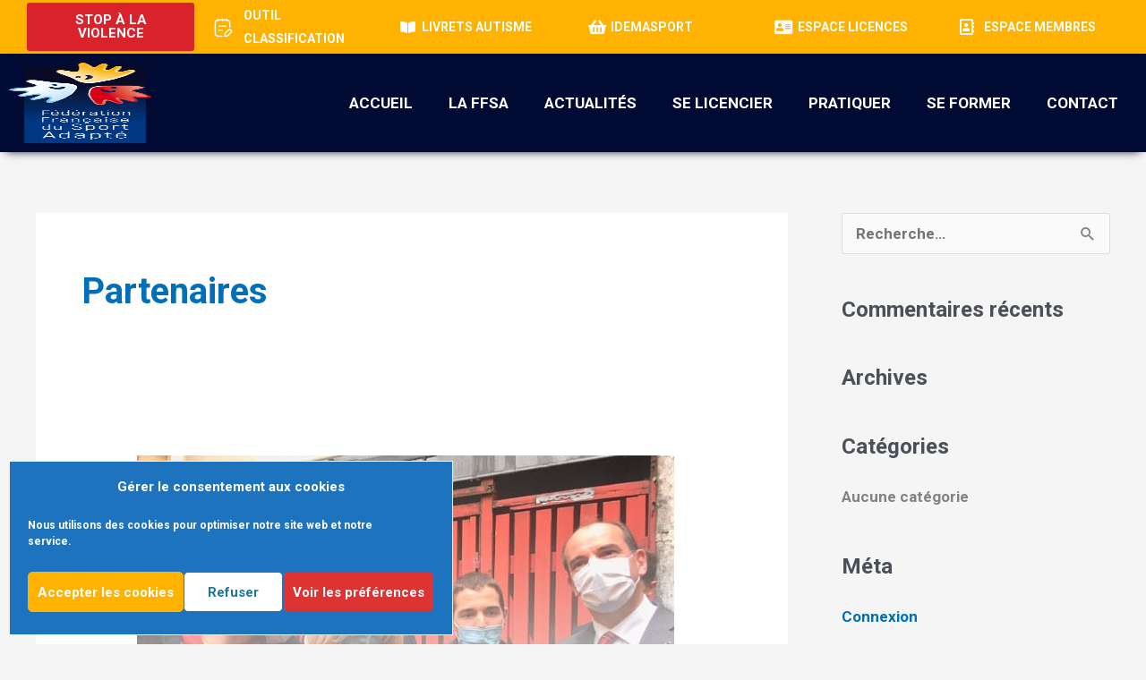

--- FILE ---
content_type: text/html; charset=UTF-8
request_url: https://sportadapte.fr/vie_federale_sa/partenaires/
body_size: 22357
content:
<!DOCTYPE html>


<html lang="fr-FR">
<head>
<!--<script type="text/css" src="/wp-content/plugins/elementor-pro/assets/css/frontend.min.css" defer></script>
<script type="text/css" src="/wp-content/uploads/elementor/css/post-40.css" defer></script>
<script type="text/css" src="/wp-content/plugins/ultimate-elementor/assets/min-css/uael-frontend.min.css" defer></script>
<script type="text/css" src="/wp-content/plugins/elementor/assets/lib/font-awesome/css/all.min.css" defer></script>
<script type="text/css" src="/wp-content/themes/astra/assets/css/minified/style.min.css" defer></script>
<script type="text/css" src="/wp-content/plugins/elementor/assets/lib/font-awesome/css/fontawesome.min.css" defer></script>-->

<meta property="og:title" content="Fédération Française du Sport Adapté">
<meta property="og:site_name" content="Sport Adapté">
<meta property="og:url" content="https://sportadapte.fr">
<meta property="og:description" content="La Fédération Française du Sport Adapté est la fédération multisports au service des personnes en situation de handicap mental et/ou psychique. ">
<meta property="og:type" content="website">
<meta property="og:image" content="https://sportadapte.fr/wp-content/uploads/elementor/thumbs/VISUEL-50ANS-FOND-CLAIR-SQUARE-1024x1024-1-p5xw21rc75ls406pzo6pxu0onjq4h7okh8klvgnd0g.jpg">


<meta charset="UTF-8">
<meta name="viewport" content="width=device-width, initial-scale=1">
<meta name="description" content="La Fédération Française du Sport Adapté est la fédération multisports au service des personnes en situation de handicap mental et/ou psychique.">
<link rel="profile" href="https://gmpg.org/xfn/11">
<link rel="alternate" href="https://sportadapte.fr">

<title>Partenaires &#8211; Sport Adapté</title>
<link data-rocket-preload as="style" href="https://fonts.googleapis.com/css?family=Roboto%3A700&#038;display=swap" rel="preload">
<link href="https://fonts.googleapis.com/css?family=Roboto%3A700&#038;display=swap" media="print" onload="this.media=&#039;all&#039;" rel="stylesheet">
<noscript><link rel="stylesheet" href="https://fonts.googleapis.com/css?family=Roboto%3A700&#038;display=swap"></noscript>
<meta name='robots' content='max-image-preview:large' />
<link rel='dns-prefetch' href='//fonts.googleapis.com' />
<link href='https://fonts.gstatic.com' crossorigin rel='preconnect' />
<link rel="alternate" type="application/rss+xml" title="Sport Adapté &raquo; Flux" href="https://sportadapte.fr/feed/" />
<link rel="alternate" type="application/rss+xml" title="Sport Adapté &raquo; Flux des commentaires" href="https://sportadapte.fr/comments/feed/" />
<link rel="alternate" type="application/rss+xml" title="Flux pour Sport Adapté &raquo; Partenaires Vie fédérale" href="https://sportadapte.fr/vie_federale_sa/partenaires/feed/" />
<style id='wp-img-auto-sizes-contain-inline-css'>
img:is([sizes=auto i],[sizes^="auto," i]){contain-intrinsic-size:3000px 1500px}
/*# sourceURL=wp-img-auto-sizes-contain-inline-css */
</style>
<link rel='stylesheet' id='astra-theme-css-css' href='https://sportadapte.fr/wp-content/themes/astra/assets/css/minified/style.min.css?ver=4.11.10' media='all' />

<link data-minify="1" rel='stylesheet' id='astra-theme-dynamic-css' href='https://sportadapte.fr/wp-content/cache/min/1/wp-content/uploads/astra/astra-theme-dynamic-css-vie_federale_sa-31.css?ver=1769246727' media='all' />
<link data-minify="1" rel='stylesheet' id='hfe-widgets-style-css' href='https://sportadapte.fr/wp-content/cache/min/1/wp-content/plugins/header-footer-elementor/inc/widgets-css/frontend.css?ver=1769187776' media='all' />
<style id='wp-emoji-styles-inline-css'>

	img.wp-smiley, img.emoji {
		display: inline !important;
		border: none !important;
		box-shadow: none !important;
		height: 1em !important;
		width: 1em !important;
		margin: 0 0.07em !important;
		vertical-align: -0.1em !important;
		background: none !important;
		padding: 0 !important;
	}
/*# sourceURL=wp-emoji-styles-inline-css */
</style>
<link rel='stylesheet' id='wp-block-library-css' href='https://sportadapte.fr/wp-includes/css/dist/block-library/style.min.css?ver=6.9' media='all' />
<style id='global-styles-inline-css'>
:root{--wp--preset--aspect-ratio--square: 1;--wp--preset--aspect-ratio--4-3: 4/3;--wp--preset--aspect-ratio--3-4: 3/4;--wp--preset--aspect-ratio--3-2: 3/2;--wp--preset--aspect-ratio--2-3: 2/3;--wp--preset--aspect-ratio--16-9: 16/9;--wp--preset--aspect-ratio--9-16: 9/16;--wp--preset--color--black: #000000;--wp--preset--color--cyan-bluish-gray: #abb8c3;--wp--preset--color--white: #ffffff;--wp--preset--color--pale-pink: #f78da7;--wp--preset--color--vivid-red: #cf2e2e;--wp--preset--color--luminous-vivid-orange: #ff6900;--wp--preset--color--luminous-vivid-amber: #fcb900;--wp--preset--color--light-green-cyan: #7bdcb5;--wp--preset--color--vivid-green-cyan: #00d084;--wp--preset--color--pale-cyan-blue: #8ed1fc;--wp--preset--color--vivid-cyan-blue: #0693e3;--wp--preset--color--vivid-purple: #9b51e0;--wp--preset--color--ast-global-color-0: var(--ast-global-color-0);--wp--preset--color--ast-global-color-1: var(--ast-global-color-1);--wp--preset--color--ast-global-color-2: var(--ast-global-color-2);--wp--preset--color--ast-global-color-3: var(--ast-global-color-3);--wp--preset--color--ast-global-color-4: var(--ast-global-color-4);--wp--preset--color--ast-global-color-5: var(--ast-global-color-5);--wp--preset--color--ast-global-color-6: var(--ast-global-color-6);--wp--preset--color--ast-global-color-7: var(--ast-global-color-7);--wp--preset--color--ast-global-color-8: var(--ast-global-color-8);--wp--preset--gradient--vivid-cyan-blue-to-vivid-purple: linear-gradient(135deg,rgb(6,147,227) 0%,rgb(155,81,224) 100%);--wp--preset--gradient--light-green-cyan-to-vivid-green-cyan: linear-gradient(135deg,rgb(122,220,180) 0%,rgb(0,208,130) 100%);--wp--preset--gradient--luminous-vivid-amber-to-luminous-vivid-orange: linear-gradient(135deg,rgb(252,185,0) 0%,rgb(255,105,0) 100%);--wp--preset--gradient--luminous-vivid-orange-to-vivid-red: linear-gradient(135deg,rgb(255,105,0) 0%,rgb(207,46,46) 100%);--wp--preset--gradient--very-light-gray-to-cyan-bluish-gray: linear-gradient(135deg,rgb(238,238,238) 0%,rgb(169,184,195) 100%);--wp--preset--gradient--cool-to-warm-spectrum: linear-gradient(135deg,rgb(74,234,220) 0%,rgb(151,120,209) 20%,rgb(207,42,186) 40%,rgb(238,44,130) 60%,rgb(251,105,98) 80%,rgb(254,248,76) 100%);--wp--preset--gradient--blush-light-purple: linear-gradient(135deg,rgb(255,206,236) 0%,rgb(152,150,240) 100%);--wp--preset--gradient--blush-bordeaux: linear-gradient(135deg,rgb(254,205,165) 0%,rgb(254,45,45) 50%,rgb(107,0,62) 100%);--wp--preset--gradient--luminous-dusk: linear-gradient(135deg,rgb(255,203,112) 0%,rgb(199,81,192) 50%,rgb(65,88,208) 100%);--wp--preset--gradient--pale-ocean: linear-gradient(135deg,rgb(255,245,203) 0%,rgb(182,227,212) 50%,rgb(51,167,181) 100%);--wp--preset--gradient--electric-grass: linear-gradient(135deg,rgb(202,248,128) 0%,rgb(113,206,126) 100%);--wp--preset--gradient--midnight: linear-gradient(135deg,rgb(2,3,129) 0%,rgb(40,116,252) 100%);--wp--preset--font-size--small: 13px;--wp--preset--font-size--medium: 20px;--wp--preset--font-size--large: 36px;--wp--preset--font-size--x-large: 42px;--wp--preset--spacing--20: 0.44rem;--wp--preset--spacing--30: 0.67rem;--wp--preset--spacing--40: 1rem;--wp--preset--spacing--50: 1.5rem;--wp--preset--spacing--60: 2.25rem;--wp--preset--spacing--70: 3.38rem;--wp--preset--spacing--80: 5.06rem;--wp--preset--shadow--natural: 6px 6px 9px rgba(0, 0, 0, 0.2);--wp--preset--shadow--deep: 12px 12px 50px rgba(0, 0, 0, 0.4);--wp--preset--shadow--sharp: 6px 6px 0px rgba(0, 0, 0, 0.2);--wp--preset--shadow--outlined: 6px 6px 0px -3px rgb(255, 255, 255), 6px 6px rgb(0, 0, 0);--wp--preset--shadow--crisp: 6px 6px 0px rgb(0, 0, 0);}:root { --wp--style--global--content-size: var(--wp--custom--ast-content-width-size);--wp--style--global--wide-size: var(--wp--custom--ast-wide-width-size); }:where(body) { margin: 0; }.wp-site-blocks > .alignleft { float: left; margin-right: 2em; }.wp-site-blocks > .alignright { float: right; margin-left: 2em; }.wp-site-blocks > .aligncenter { justify-content: center; margin-left: auto; margin-right: auto; }:where(.wp-site-blocks) > * { margin-block-start: 24px; margin-block-end: 0; }:where(.wp-site-blocks) > :first-child { margin-block-start: 0; }:where(.wp-site-blocks) > :last-child { margin-block-end: 0; }:root { --wp--style--block-gap: 24px; }:root :where(.is-layout-flow) > :first-child{margin-block-start: 0;}:root :where(.is-layout-flow) > :last-child{margin-block-end: 0;}:root :where(.is-layout-flow) > *{margin-block-start: 24px;margin-block-end: 0;}:root :where(.is-layout-constrained) > :first-child{margin-block-start: 0;}:root :where(.is-layout-constrained) > :last-child{margin-block-end: 0;}:root :where(.is-layout-constrained) > *{margin-block-start: 24px;margin-block-end: 0;}:root :where(.is-layout-flex){gap: 24px;}:root :where(.is-layout-grid){gap: 24px;}.is-layout-flow > .alignleft{float: left;margin-inline-start: 0;margin-inline-end: 2em;}.is-layout-flow > .alignright{float: right;margin-inline-start: 2em;margin-inline-end: 0;}.is-layout-flow > .aligncenter{margin-left: auto !important;margin-right: auto !important;}.is-layout-constrained > .alignleft{float: left;margin-inline-start: 0;margin-inline-end: 2em;}.is-layout-constrained > .alignright{float: right;margin-inline-start: 2em;margin-inline-end: 0;}.is-layout-constrained > .aligncenter{margin-left: auto !important;margin-right: auto !important;}.is-layout-constrained > :where(:not(.alignleft):not(.alignright):not(.alignfull)){max-width: var(--wp--style--global--content-size);margin-left: auto !important;margin-right: auto !important;}.is-layout-constrained > .alignwide{max-width: var(--wp--style--global--wide-size);}body .is-layout-flex{display: flex;}.is-layout-flex{flex-wrap: wrap;align-items: center;}.is-layout-flex > :is(*, div){margin: 0;}body .is-layout-grid{display: grid;}.is-layout-grid > :is(*, div){margin: 0;}body{padding-top: 0px;padding-right: 0px;padding-bottom: 0px;padding-left: 0px;}a:where(:not(.wp-element-button)){text-decoration: none;}:root :where(.wp-element-button, .wp-block-button__link){background-color: #32373c;border-width: 0;color: #fff;font-family: inherit;font-size: inherit;font-style: inherit;font-weight: inherit;letter-spacing: inherit;line-height: inherit;padding-top: calc(0.667em + 2px);padding-right: calc(1.333em + 2px);padding-bottom: calc(0.667em + 2px);padding-left: calc(1.333em + 2px);text-decoration: none;text-transform: inherit;}.has-black-color{color: var(--wp--preset--color--black) !important;}.has-cyan-bluish-gray-color{color: var(--wp--preset--color--cyan-bluish-gray) !important;}.has-white-color{color: var(--wp--preset--color--white) !important;}.has-pale-pink-color{color: var(--wp--preset--color--pale-pink) !important;}.has-vivid-red-color{color: var(--wp--preset--color--vivid-red) !important;}.has-luminous-vivid-orange-color{color: var(--wp--preset--color--luminous-vivid-orange) !important;}.has-luminous-vivid-amber-color{color: var(--wp--preset--color--luminous-vivid-amber) !important;}.has-light-green-cyan-color{color: var(--wp--preset--color--light-green-cyan) !important;}.has-vivid-green-cyan-color{color: var(--wp--preset--color--vivid-green-cyan) !important;}.has-pale-cyan-blue-color{color: var(--wp--preset--color--pale-cyan-blue) !important;}.has-vivid-cyan-blue-color{color: var(--wp--preset--color--vivid-cyan-blue) !important;}.has-vivid-purple-color{color: var(--wp--preset--color--vivid-purple) !important;}.has-ast-global-color-0-color{color: var(--wp--preset--color--ast-global-color-0) !important;}.has-ast-global-color-1-color{color: var(--wp--preset--color--ast-global-color-1) !important;}.has-ast-global-color-2-color{color: var(--wp--preset--color--ast-global-color-2) !important;}.has-ast-global-color-3-color{color: var(--wp--preset--color--ast-global-color-3) !important;}.has-ast-global-color-4-color{color: var(--wp--preset--color--ast-global-color-4) !important;}.has-ast-global-color-5-color{color: var(--wp--preset--color--ast-global-color-5) !important;}.has-ast-global-color-6-color{color: var(--wp--preset--color--ast-global-color-6) !important;}.has-ast-global-color-7-color{color: var(--wp--preset--color--ast-global-color-7) !important;}.has-ast-global-color-8-color{color: var(--wp--preset--color--ast-global-color-8) !important;}.has-black-background-color{background-color: var(--wp--preset--color--black) !important;}.has-cyan-bluish-gray-background-color{background-color: var(--wp--preset--color--cyan-bluish-gray) !important;}.has-white-background-color{background-color: var(--wp--preset--color--white) !important;}.has-pale-pink-background-color{background-color: var(--wp--preset--color--pale-pink) !important;}.has-vivid-red-background-color{background-color: var(--wp--preset--color--vivid-red) !important;}.has-luminous-vivid-orange-background-color{background-color: var(--wp--preset--color--luminous-vivid-orange) !important;}.has-luminous-vivid-amber-background-color{background-color: var(--wp--preset--color--luminous-vivid-amber) !important;}.has-light-green-cyan-background-color{background-color: var(--wp--preset--color--light-green-cyan) !important;}.has-vivid-green-cyan-background-color{background-color: var(--wp--preset--color--vivid-green-cyan) !important;}.has-pale-cyan-blue-background-color{background-color: var(--wp--preset--color--pale-cyan-blue) !important;}.has-vivid-cyan-blue-background-color{background-color: var(--wp--preset--color--vivid-cyan-blue) !important;}.has-vivid-purple-background-color{background-color: var(--wp--preset--color--vivid-purple) !important;}.has-ast-global-color-0-background-color{background-color: var(--wp--preset--color--ast-global-color-0) !important;}.has-ast-global-color-1-background-color{background-color: var(--wp--preset--color--ast-global-color-1) !important;}.has-ast-global-color-2-background-color{background-color: var(--wp--preset--color--ast-global-color-2) !important;}.has-ast-global-color-3-background-color{background-color: var(--wp--preset--color--ast-global-color-3) !important;}.has-ast-global-color-4-background-color{background-color: var(--wp--preset--color--ast-global-color-4) !important;}.has-ast-global-color-5-background-color{background-color: var(--wp--preset--color--ast-global-color-5) !important;}.has-ast-global-color-6-background-color{background-color: var(--wp--preset--color--ast-global-color-6) !important;}.has-ast-global-color-7-background-color{background-color: var(--wp--preset--color--ast-global-color-7) !important;}.has-ast-global-color-8-background-color{background-color: var(--wp--preset--color--ast-global-color-8) !important;}.has-black-border-color{border-color: var(--wp--preset--color--black) !important;}.has-cyan-bluish-gray-border-color{border-color: var(--wp--preset--color--cyan-bluish-gray) !important;}.has-white-border-color{border-color: var(--wp--preset--color--white) !important;}.has-pale-pink-border-color{border-color: var(--wp--preset--color--pale-pink) !important;}.has-vivid-red-border-color{border-color: var(--wp--preset--color--vivid-red) !important;}.has-luminous-vivid-orange-border-color{border-color: var(--wp--preset--color--luminous-vivid-orange) !important;}.has-luminous-vivid-amber-border-color{border-color: var(--wp--preset--color--luminous-vivid-amber) !important;}.has-light-green-cyan-border-color{border-color: var(--wp--preset--color--light-green-cyan) !important;}.has-vivid-green-cyan-border-color{border-color: var(--wp--preset--color--vivid-green-cyan) !important;}.has-pale-cyan-blue-border-color{border-color: var(--wp--preset--color--pale-cyan-blue) !important;}.has-vivid-cyan-blue-border-color{border-color: var(--wp--preset--color--vivid-cyan-blue) !important;}.has-vivid-purple-border-color{border-color: var(--wp--preset--color--vivid-purple) !important;}.has-ast-global-color-0-border-color{border-color: var(--wp--preset--color--ast-global-color-0) !important;}.has-ast-global-color-1-border-color{border-color: var(--wp--preset--color--ast-global-color-1) !important;}.has-ast-global-color-2-border-color{border-color: var(--wp--preset--color--ast-global-color-2) !important;}.has-ast-global-color-3-border-color{border-color: var(--wp--preset--color--ast-global-color-3) !important;}.has-ast-global-color-4-border-color{border-color: var(--wp--preset--color--ast-global-color-4) !important;}.has-ast-global-color-5-border-color{border-color: var(--wp--preset--color--ast-global-color-5) !important;}.has-ast-global-color-6-border-color{border-color: var(--wp--preset--color--ast-global-color-6) !important;}.has-ast-global-color-7-border-color{border-color: var(--wp--preset--color--ast-global-color-7) !important;}.has-ast-global-color-8-border-color{border-color: var(--wp--preset--color--ast-global-color-8) !important;}.has-vivid-cyan-blue-to-vivid-purple-gradient-background{background: var(--wp--preset--gradient--vivid-cyan-blue-to-vivid-purple) !important;}.has-light-green-cyan-to-vivid-green-cyan-gradient-background{background: var(--wp--preset--gradient--light-green-cyan-to-vivid-green-cyan) !important;}.has-luminous-vivid-amber-to-luminous-vivid-orange-gradient-background{background: var(--wp--preset--gradient--luminous-vivid-amber-to-luminous-vivid-orange) !important;}.has-luminous-vivid-orange-to-vivid-red-gradient-background{background: var(--wp--preset--gradient--luminous-vivid-orange-to-vivid-red) !important;}.has-very-light-gray-to-cyan-bluish-gray-gradient-background{background: var(--wp--preset--gradient--very-light-gray-to-cyan-bluish-gray) !important;}.has-cool-to-warm-spectrum-gradient-background{background: var(--wp--preset--gradient--cool-to-warm-spectrum) !important;}.has-blush-light-purple-gradient-background{background: var(--wp--preset--gradient--blush-light-purple) !important;}.has-blush-bordeaux-gradient-background{background: var(--wp--preset--gradient--blush-bordeaux) !important;}.has-luminous-dusk-gradient-background{background: var(--wp--preset--gradient--luminous-dusk) !important;}.has-pale-ocean-gradient-background{background: var(--wp--preset--gradient--pale-ocean) !important;}.has-electric-grass-gradient-background{background: var(--wp--preset--gradient--electric-grass) !important;}.has-midnight-gradient-background{background: var(--wp--preset--gradient--midnight) !important;}.has-small-font-size{font-size: var(--wp--preset--font-size--small) !important;}.has-medium-font-size{font-size: var(--wp--preset--font-size--medium) !important;}.has-large-font-size{font-size: var(--wp--preset--font-size--large) !important;}.has-x-large-font-size{font-size: var(--wp--preset--font-size--x-large) !important;}
:root :where(.wp-block-pullquote){font-size: 1.5em;line-height: 1.6;}
/*# sourceURL=global-styles-inline-css */
</style>
<link data-minify="1" rel='stylesheet' id='wpcdt-public-css-css' href='https://sportadapte.fr/wp-content/cache/min/1/wp-content/plugins/countdown-timer-ultimate/assets/css/wpcdt-public.css?ver=1769187776' media='all' />
<link rel='stylesheet' id='cmplz-general-css' href='https://sportadapte.fr/wp-content/plugins/complianz-gdpr/assets/css/cookieblocker.min.css?ver=1765990871' media='all' />
<link data-minify="1" rel='stylesheet' id='hfe-style-css' href='https://sportadapte.fr/wp-content/cache/min/1/wp-content/plugins/header-footer-elementor/assets/css/header-footer-elementor.css?ver=1769187776' media='all' />
<link data-minify="1" rel='stylesheet' id='elementor-icons-css' href='https://sportadapte.fr/wp-content/cache/min/1/wp-content/plugins/elementor/assets/lib/eicons/css/elementor-icons.min.css?ver=1769187776' media='all' />
<link rel='stylesheet' id='elementor-frontend-css' href='https://sportadapte.fr/wp-content/plugins/elementor/assets/css/frontend.min.css?ver=3.34.2' media='all' />
<style id='elementor-frontend-inline-css'>
@-webkit-keyframes ha_fadeIn{0%{opacity:0}to{opacity:1}}@keyframes ha_fadeIn{0%{opacity:0}to{opacity:1}}@-webkit-keyframes ha_zoomIn{0%{opacity:0;-webkit-transform:scale3d(.3,.3,.3);transform:scale3d(.3,.3,.3)}50%{opacity:1}}@keyframes ha_zoomIn{0%{opacity:0;-webkit-transform:scale3d(.3,.3,.3);transform:scale3d(.3,.3,.3)}50%{opacity:1}}@-webkit-keyframes ha_rollIn{0%{opacity:0;-webkit-transform:translate3d(-100%,0,0) rotate3d(0,0,1,-120deg);transform:translate3d(-100%,0,0) rotate3d(0,0,1,-120deg)}to{opacity:1}}@keyframes ha_rollIn{0%{opacity:0;-webkit-transform:translate3d(-100%,0,0) rotate3d(0,0,1,-120deg);transform:translate3d(-100%,0,0) rotate3d(0,0,1,-120deg)}to{opacity:1}}@-webkit-keyframes ha_bounce{0%,20%,53%,to{-webkit-animation-timing-function:cubic-bezier(.215,.61,.355,1);animation-timing-function:cubic-bezier(.215,.61,.355,1)}40%,43%{-webkit-transform:translate3d(0,-30px,0) scaleY(1.1);transform:translate3d(0,-30px,0) scaleY(1.1);-webkit-animation-timing-function:cubic-bezier(.755,.05,.855,.06);animation-timing-function:cubic-bezier(.755,.05,.855,.06)}70%{-webkit-transform:translate3d(0,-15px,0) scaleY(1.05);transform:translate3d(0,-15px,0) scaleY(1.05);-webkit-animation-timing-function:cubic-bezier(.755,.05,.855,.06);animation-timing-function:cubic-bezier(.755,.05,.855,.06)}80%{-webkit-transition-timing-function:cubic-bezier(.215,.61,.355,1);transition-timing-function:cubic-bezier(.215,.61,.355,1);-webkit-transform:translate3d(0,0,0) scaleY(.95);transform:translate3d(0,0,0) scaleY(.95)}90%{-webkit-transform:translate3d(0,-4px,0) scaleY(1.02);transform:translate3d(0,-4px,0) scaleY(1.02)}}@keyframes ha_bounce{0%,20%,53%,to{-webkit-animation-timing-function:cubic-bezier(.215,.61,.355,1);animation-timing-function:cubic-bezier(.215,.61,.355,1)}40%,43%{-webkit-transform:translate3d(0,-30px,0) scaleY(1.1);transform:translate3d(0,-30px,0) scaleY(1.1);-webkit-animation-timing-function:cubic-bezier(.755,.05,.855,.06);animation-timing-function:cubic-bezier(.755,.05,.855,.06)}70%{-webkit-transform:translate3d(0,-15px,0) scaleY(1.05);transform:translate3d(0,-15px,0) scaleY(1.05);-webkit-animation-timing-function:cubic-bezier(.755,.05,.855,.06);animation-timing-function:cubic-bezier(.755,.05,.855,.06)}80%{-webkit-transition-timing-function:cubic-bezier(.215,.61,.355,1);transition-timing-function:cubic-bezier(.215,.61,.355,1);-webkit-transform:translate3d(0,0,0) scaleY(.95);transform:translate3d(0,0,0) scaleY(.95)}90%{-webkit-transform:translate3d(0,-4px,0) scaleY(1.02);transform:translate3d(0,-4px,0) scaleY(1.02)}}@-webkit-keyframes ha_bounceIn{0%,20%,40%,60%,80%,to{-webkit-animation-timing-function:cubic-bezier(.215,.61,.355,1);animation-timing-function:cubic-bezier(.215,.61,.355,1)}0%{opacity:0;-webkit-transform:scale3d(.3,.3,.3);transform:scale3d(.3,.3,.3)}20%{-webkit-transform:scale3d(1.1,1.1,1.1);transform:scale3d(1.1,1.1,1.1)}40%{-webkit-transform:scale3d(.9,.9,.9);transform:scale3d(.9,.9,.9)}60%{opacity:1;-webkit-transform:scale3d(1.03,1.03,1.03);transform:scale3d(1.03,1.03,1.03)}80%{-webkit-transform:scale3d(.97,.97,.97);transform:scale3d(.97,.97,.97)}to{opacity:1}}@keyframes ha_bounceIn{0%,20%,40%,60%,80%,to{-webkit-animation-timing-function:cubic-bezier(.215,.61,.355,1);animation-timing-function:cubic-bezier(.215,.61,.355,1)}0%{opacity:0;-webkit-transform:scale3d(.3,.3,.3);transform:scale3d(.3,.3,.3)}20%{-webkit-transform:scale3d(1.1,1.1,1.1);transform:scale3d(1.1,1.1,1.1)}40%{-webkit-transform:scale3d(.9,.9,.9);transform:scale3d(.9,.9,.9)}60%{opacity:1;-webkit-transform:scale3d(1.03,1.03,1.03);transform:scale3d(1.03,1.03,1.03)}80%{-webkit-transform:scale3d(.97,.97,.97);transform:scale3d(.97,.97,.97)}to{opacity:1}}@-webkit-keyframes ha_flipInX{0%{opacity:0;-webkit-transform:perspective(400px) rotate3d(1,0,0,90deg);transform:perspective(400px) rotate3d(1,0,0,90deg);-webkit-animation-timing-function:ease-in;animation-timing-function:ease-in}40%{-webkit-transform:perspective(400px) rotate3d(1,0,0,-20deg);transform:perspective(400px) rotate3d(1,0,0,-20deg);-webkit-animation-timing-function:ease-in;animation-timing-function:ease-in}60%{opacity:1;-webkit-transform:perspective(400px) rotate3d(1,0,0,10deg);transform:perspective(400px) rotate3d(1,0,0,10deg)}80%{-webkit-transform:perspective(400px) rotate3d(1,0,0,-5deg);transform:perspective(400px) rotate3d(1,0,0,-5deg)}}@keyframes ha_flipInX{0%{opacity:0;-webkit-transform:perspective(400px) rotate3d(1,0,0,90deg);transform:perspective(400px) rotate3d(1,0,0,90deg);-webkit-animation-timing-function:ease-in;animation-timing-function:ease-in}40%{-webkit-transform:perspective(400px) rotate3d(1,0,0,-20deg);transform:perspective(400px) rotate3d(1,0,0,-20deg);-webkit-animation-timing-function:ease-in;animation-timing-function:ease-in}60%{opacity:1;-webkit-transform:perspective(400px) rotate3d(1,0,0,10deg);transform:perspective(400px) rotate3d(1,0,0,10deg)}80%{-webkit-transform:perspective(400px) rotate3d(1,0,0,-5deg);transform:perspective(400px) rotate3d(1,0,0,-5deg)}}@-webkit-keyframes ha_flipInY{0%{opacity:0;-webkit-transform:perspective(400px) rotate3d(0,1,0,90deg);transform:perspective(400px) rotate3d(0,1,0,90deg);-webkit-animation-timing-function:ease-in;animation-timing-function:ease-in}40%{-webkit-transform:perspective(400px) rotate3d(0,1,0,-20deg);transform:perspective(400px) rotate3d(0,1,0,-20deg);-webkit-animation-timing-function:ease-in;animation-timing-function:ease-in}60%{opacity:1;-webkit-transform:perspective(400px) rotate3d(0,1,0,10deg);transform:perspective(400px) rotate3d(0,1,0,10deg)}80%{-webkit-transform:perspective(400px) rotate3d(0,1,0,-5deg);transform:perspective(400px) rotate3d(0,1,0,-5deg)}}@keyframes ha_flipInY{0%{opacity:0;-webkit-transform:perspective(400px) rotate3d(0,1,0,90deg);transform:perspective(400px) rotate3d(0,1,0,90deg);-webkit-animation-timing-function:ease-in;animation-timing-function:ease-in}40%{-webkit-transform:perspective(400px) rotate3d(0,1,0,-20deg);transform:perspective(400px) rotate3d(0,1,0,-20deg);-webkit-animation-timing-function:ease-in;animation-timing-function:ease-in}60%{opacity:1;-webkit-transform:perspective(400px) rotate3d(0,1,0,10deg);transform:perspective(400px) rotate3d(0,1,0,10deg)}80%{-webkit-transform:perspective(400px) rotate3d(0,1,0,-5deg);transform:perspective(400px) rotate3d(0,1,0,-5deg)}}@-webkit-keyframes ha_swing{20%{-webkit-transform:rotate3d(0,0,1,15deg);transform:rotate3d(0,0,1,15deg)}40%{-webkit-transform:rotate3d(0,0,1,-10deg);transform:rotate3d(0,0,1,-10deg)}60%{-webkit-transform:rotate3d(0,0,1,5deg);transform:rotate3d(0,0,1,5deg)}80%{-webkit-transform:rotate3d(0,0,1,-5deg);transform:rotate3d(0,0,1,-5deg)}}@keyframes ha_swing{20%{-webkit-transform:rotate3d(0,0,1,15deg);transform:rotate3d(0,0,1,15deg)}40%{-webkit-transform:rotate3d(0,0,1,-10deg);transform:rotate3d(0,0,1,-10deg)}60%{-webkit-transform:rotate3d(0,0,1,5deg);transform:rotate3d(0,0,1,5deg)}80%{-webkit-transform:rotate3d(0,0,1,-5deg);transform:rotate3d(0,0,1,-5deg)}}@-webkit-keyframes ha_slideInDown{0%{visibility:visible;-webkit-transform:translate3d(0,-100%,0);transform:translate3d(0,-100%,0)}}@keyframes ha_slideInDown{0%{visibility:visible;-webkit-transform:translate3d(0,-100%,0);transform:translate3d(0,-100%,0)}}@-webkit-keyframes ha_slideInUp{0%{visibility:visible;-webkit-transform:translate3d(0,100%,0);transform:translate3d(0,100%,0)}}@keyframes ha_slideInUp{0%{visibility:visible;-webkit-transform:translate3d(0,100%,0);transform:translate3d(0,100%,0)}}@-webkit-keyframes ha_slideInLeft{0%{visibility:visible;-webkit-transform:translate3d(-100%,0,0);transform:translate3d(-100%,0,0)}}@keyframes ha_slideInLeft{0%{visibility:visible;-webkit-transform:translate3d(-100%,0,0);transform:translate3d(-100%,0,0)}}@-webkit-keyframes ha_slideInRight{0%{visibility:visible;-webkit-transform:translate3d(100%,0,0);transform:translate3d(100%,0,0)}}@keyframes ha_slideInRight{0%{visibility:visible;-webkit-transform:translate3d(100%,0,0);transform:translate3d(100%,0,0)}}.ha_fadeIn{-webkit-animation-name:ha_fadeIn;animation-name:ha_fadeIn}.ha_zoomIn{-webkit-animation-name:ha_zoomIn;animation-name:ha_zoomIn}.ha_rollIn{-webkit-animation-name:ha_rollIn;animation-name:ha_rollIn}.ha_bounce{-webkit-transform-origin:center bottom;-ms-transform-origin:center bottom;transform-origin:center bottom;-webkit-animation-name:ha_bounce;animation-name:ha_bounce}.ha_bounceIn{-webkit-animation-name:ha_bounceIn;animation-name:ha_bounceIn;-webkit-animation-duration:.75s;-webkit-animation-duration:calc(var(--animate-duration)*.75);animation-duration:.75s;animation-duration:calc(var(--animate-duration)*.75)}.ha_flipInX,.ha_flipInY{-webkit-animation-name:ha_flipInX;animation-name:ha_flipInX;-webkit-backface-visibility:visible!important;backface-visibility:visible!important}.ha_flipInY{-webkit-animation-name:ha_flipInY;animation-name:ha_flipInY}.ha_swing{-webkit-transform-origin:top center;-ms-transform-origin:top center;transform-origin:top center;-webkit-animation-name:ha_swing;animation-name:ha_swing}.ha_slideInDown{-webkit-animation-name:ha_slideInDown;animation-name:ha_slideInDown}.ha_slideInUp{-webkit-animation-name:ha_slideInUp;animation-name:ha_slideInUp}.ha_slideInLeft{-webkit-animation-name:ha_slideInLeft;animation-name:ha_slideInLeft}.ha_slideInRight{-webkit-animation-name:ha_slideInRight;animation-name:ha_slideInRight}.ha-css-transform-yes{-webkit-transition-duration:var(--ha-tfx-transition-duration, .2s);transition-duration:var(--ha-tfx-transition-duration, .2s);-webkit-transition-property:-webkit-transform;transition-property:transform;transition-property:transform,-webkit-transform;-webkit-transform:translate(var(--ha-tfx-translate-x, 0),var(--ha-tfx-translate-y, 0)) scale(var(--ha-tfx-scale-x, 1),var(--ha-tfx-scale-y, 1)) skew(var(--ha-tfx-skew-x, 0),var(--ha-tfx-skew-y, 0)) rotateX(var(--ha-tfx-rotate-x, 0)) rotateY(var(--ha-tfx-rotate-y, 0)) rotateZ(var(--ha-tfx-rotate-z, 0));transform:translate(var(--ha-tfx-translate-x, 0),var(--ha-tfx-translate-y, 0)) scale(var(--ha-tfx-scale-x, 1),var(--ha-tfx-scale-y, 1)) skew(var(--ha-tfx-skew-x, 0),var(--ha-tfx-skew-y, 0)) rotateX(var(--ha-tfx-rotate-x, 0)) rotateY(var(--ha-tfx-rotate-y, 0)) rotateZ(var(--ha-tfx-rotate-z, 0))}.ha-css-transform-yes:hover{-webkit-transform:translate(var(--ha-tfx-translate-x-hover, var(--ha-tfx-translate-x, 0)),var(--ha-tfx-translate-y-hover, var(--ha-tfx-translate-y, 0))) scale(var(--ha-tfx-scale-x-hover, var(--ha-tfx-scale-x, 1)),var(--ha-tfx-scale-y-hover, var(--ha-tfx-scale-y, 1))) skew(var(--ha-tfx-skew-x-hover, var(--ha-tfx-skew-x, 0)),var(--ha-tfx-skew-y-hover, var(--ha-tfx-skew-y, 0))) rotateX(var(--ha-tfx-rotate-x-hover, var(--ha-tfx-rotate-x, 0))) rotateY(var(--ha-tfx-rotate-y-hover, var(--ha-tfx-rotate-y, 0))) rotateZ(var(--ha-tfx-rotate-z-hover, var(--ha-tfx-rotate-z, 0)));transform:translate(var(--ha-tfx-translate-x-hover, var(--ha-tfx-translate-x, 0)),var(--ha-tfx-translate-y-hover, var(--ha-tfx-translate-y, 0))) scale(var(--ha-tfx-scale-x-hover, var(--ha-tfx-scale-x, 1)),var(--ha-tfx-scale-y-hover, var(--ha-tfx-scale-y, 1))) skew(var(--ha-tfx-skew-x-hover, var(--ha-tfx-skew-x, 0)),var(--ha-tfx-skew-y-hover, var(--ha-tfx-skew-y, 0))) rotateX(var(--ha-tfx-rotate-x-hover, var(--ha-tfx-rotate-x, 0))) rotateY(var(--ha-tfx-rotate-y-hover, var(--ha-tfx-rotate-y, 0))) rotateZ(var(--ha-tfx-rotate-z-hover, var(--ha-tfx-rotate-z, 0)))}.happy-addon>.elementor-widget-container{word-wrap:break-word;overflow-wrap:break-word}.happy-addon>.elementor-widget-container,.happy-addon>.elementor-widget-container *{-webkit-box-sizing:border-box;box-sizing:border-box}.happy-addon:not(:has(.elementor-widget-container)),.happy-addon:not(:has(.elementor-widget-container)) *{-webkit-box-sizing:border-box;box-sizing:border-box;word-wrap:break-word;overflow-wrap:break-word}.happy-addon p:empty{display:none}.happy-addon .elementor-inline-editing{min-height:auto!important}.happy-addon-pro img{max-width:100%;height:auto;-o-object-fit:cover;object-fit:cover}.ha-screen-reader-text{position:absolute;overflow:hidden;clip:rect(1px,1px,1px,1px);margin:-1px;padding:0;width:1px;height:1px;border:0;word-wrap:normal!important;-webkit-clip-path:inset(50%);clip-path:inset(50%)}.ha-has-bg-overlay>.elementor-widget-container{position:relative;z-index:1}.ha-has-bg-overlay>.elementor-widget-container:before{position:absolute;top:0;left:0;z-index:-1;width:100%;height:100%;content:""}.ha-has-bg-overlay:not(:has(.elementor-widget-container)){position:relative;z-index:1}.ha-has-bg-overlay:not(:has(.elementor-widget-container)):before{position:absolute;top:0;left:0;z-index:-1;width:100%;height:100%;content:""}.ha-popup--is-enabled .ha-js-popup,.ha-popup--is-enabled .ha-js-popup img{cursor:-webkit-zoom-in!important;cursor:zoom-in!important}.mfp-wrap .mfp-arrow,.mfp-wrap .mfp-close{background-color:transparent}.mfp-wrap .mfp-arrow:focus,.mfp-wrap .mfp-close:focus{outline-width:thin}.ha-advanced-tooltip-enable{position:relative;cursor:pointer;--ha-tooltip-arrow-color:black;--ha-tooltip-arrow-distance:0}.ha-advanced-tooltip-enable .ha-advanced-tooltip-content{position:absolute;z-index:999;display:none;padding:5px 0;width:120px;height:auto;border-radius:6px;background-color:#000;color:#fff;text-align:center;opacity:0}.ha-advanced-tooltip-enable .ha-advanced-tooltip-content::after{position:absolute;border-width:5px;border-style:solid;content:""}.ha-advanced-tooltip-enable .ha-advanced-tooltip-content.no-arrow::after{visibility:hidden}.ha-advanced-tooltip-enable .ha-advanced-tooltip-content.show{display:inline-block;opacity:1}.ha-advanced-tooltip-enable.ha-advanced-tooltip-top .ha-advanced-tooltip-content,body[data-elementor-device-mode=tablet] .ha-advanced-tooltip-enable.ha-advanced-tooltip-tablet-top .ha-advanced-tooltip-content{top:unset;right:0;bottom:calc(101% + var(--ha-tooltip-arrow-distance));left:0;margin:0 auto}.ha-advanced-tooltip-enable.ha-advanced-tooltip-top .ha-advanced-tooltip-content::after,body[data-elementor-device-mode=tablet] .ha-advanced-tooltip-enable.ha-advanced-tooltip-tablet-top .ha-advanced-tooltip-content::after{top:100%;right:unset;bottom:unset;left:50%;border-color:var(--ha-tooltip-arrow-color) transparent transparent transparent;-webkit-transform:translateX(-50%);-ms-transform:translateX(-50%);transform:translateX(-50%)}.ha-advanced-tooltip-enable.ha-advanced-tooltip-bottom .ha-advanced-tooltip-content,body[data-elementor-device-mode=tablet] .ha-advanced-tooltip-enable.ha-advanced-tooltip-tablet-bottom .ha-advanced-tooltip-content{top:calc(101% + var(--ha-tooltip-arrow-distance));right:0;bottom:unset;left:0;margin:0 auto}.ha-advanced-tooltip-enable.ha-advanced-tooltip-bottom .ha-advanced-tooltip-content::after,body[data-elementor-device-mode=tablet] .ha-advanced-tooltip-enable.ha-advanced-tooltip-tablet-bottom .ha-advanced-tooltip-content::after{top:unset;right:unset;bottom:100%;left:50%;border-color:transparent transparent var(--ha-tooltip-arrow-color) transparent;-webkit-transform:translateX(-50%);-ms-transform:translateX(-50%);transform:translateX(-50%)}.ha-advanced-tooltip-enable.ha-advanced-tooltip-left .ha-advanced-tooltip-content,body[data-elementor-device-mode=tablet] .ha-advanced-tooltip-enable.ha-advanced-tooltip-tablet-left .ha-advanced-tooltip-content{top:50%;right:calc(101% + var(--ha-tooltip-arrow-distance));bottom:unset;left:unset;-webkit-transform:translateY(-50%);-ms-transform:translateY(-50%);transform:translateY(-50%)}.ha-advanced-tooltip-enable.ha-advanced-tooltip-left .ha-advanced-tooltip-content::after,body[data-elementor-device-mode=tablet] .ha-advanced-tooltip-enable.ha-advanced-tooltip-tablet-left .ha-advanced-tooltip-content::after{top:50%;right:unset;bottom:unset;left:100%;border-color:transparent transparent transparent var(--ha-tooltip-arrow-color);-webkit-transform:translateY(-50%);-ms-transform:translateY(-50%);transform:translateY(-50%)}.ha-advanced-tooltip-enable.ha-advanced-tooltip-right .ha-advanced-tooltip-content,body[data-elementor-device-mode=tablet] .ha-advanced-tooltip-enable.ha-advanced-tooltip-tablet-right .ha-advanced-tooltip-content{top:50%;right:unset;bottom:unset;left:calc(101% + var(--ha-tooltip-arrow-distance));-webkit-transform:translateY(-50%);-ms-transform:translateY(-50%);transform:translateY(-50%)}.ha-advanced-tooltip-enable.ha-advanced-tooltip-right .ha-advanced-tooltip-content::after,body[data-elementor-device-mode=tablet] .ha-advanced-tooltip-enable.ha-advanced-tooltip-tablet-right .ha-advanced-tooltip-content::after{top:50%;right:100%;bottom:unset;left:unset;border-color:transparent var(--ha-tooltip-arrow-color) transparent transparent;-webkit-transform:translateY(-50%);-ms-transform:translateY(-50%);transform:translateY(-50%)}body[data-elementor-device-mode=mobile] .ha-advanced-tooltip-enable.ha-advanced-tooltip-mobile-top .ha-advanced-tooltip-content{top:unset;right:0;bottom:calc(101% + var(--ha-tooltip-arrow-distance));left:0;margin:0 auto}body[data-elementor-device-mode=mobile] .ha-advanced-tooltip-enable.ha-advanced-tooltip-mobile-top .ha-advanced-tooltip-content::after{top:100%;right:unset;bottom:unset;left:50%;border-color:var(--ha-tooltip-arrow-color) transparent transparent transparent;-webkit-transform:translateX(-50%);-ms-transform:translateX(-50%);transform:translateX(-50%)}body[data-elementor-device-mode=mobile] .ha-advanced-tooltip-enable.ha-advanced-tooltip-mobile-bottom .ha-advanced-tooltip-content{top:calc(101% + var(--ha-tooltip-arrow-distance));right:0;bottom:unset;left:0;margin:0 auto}body[data-elementor-device-mode=mobile] .ha-advanced-tooltip-enable.ha-advanced-tooltip-mobile-bottom .ha-advanced-tooltip-content::after{top:unset;right:unset;bottom:100%;left:50%;border-color:transparent transparent var(--ha-tooltip-arrow-color) transparent;-webkit-transform:translateX(-50%);-ms-transform:translateX(-50%);transform:translateX(-50%)}body[data-elementor-device-mode=mobile] .ha-advanced-tooltip-enable.ha-advanced-tooltip-mobile-left .ha-advanced-tooltip-content{top:50%;right:calc(101% + var(--ha-tooltip-arrow-distance));bottom:unset;left:unset;-webkit-transform:translateY(-50%);-ms-transform:translateY(-50%);transform:translateY(-50%)}body[data-elementor-device-mode=mobile] .ha-advanced-tooltip-enable.ha-advanced-tooltip-mobile-left .ha-advanced-tooltip-content::after{top:50%;right:unset;bottom:unset;left:100%;border-color:transparent transparent transparent var(--ha-tooltip-arrow-color);-webkit-transform:translateY(-50%);-ms-transform:translateY(-50%);transform:translateY(-50%)}body[data-elementor-device-mode=mobile] .ha-advanced-tooltip-enable.ha-advanced-tooltip-mobile-right .ha-advanced-tooltip-content{top:50%;right:unset;bottom:unset;left:calc(101% + var(--ha-tooltip-arrow-distance));-webkit-transform:translateY(-50%);-ms-transform:translateY(-50%);transform:translateY(-50%)}body[data-elementor-device-mode=mobile] .ha-advanced-tooltip-enable.ha-advanced-tooltip-mobile-right .ha-advanced-tooltip-content::after{top:50%;right:100%;bottom:unset;left:unset;border-color:transparent var(--ha-tooltip-arrow-color) transparent transparent;-webkit-transform:translateY(-50%);-ms-transform:translateY(-50%);transform:translateY(-50%)}body.elementor-editor-active .happy-addon.ha-gravityforms .gform_wrapper{display:block!important}.ha-scroll-to-top-wrap.ha-scroll-to-top-hide{display:none}.ha-scroll-to-top-wrap.edit-mode,.ha-scroll-to-top-wrap.single-page-off{display:none!important}.ha-scroll-to-top-button{position:fixed;right:15px;bottom:15px;z-index:9999;display:-webkit-box;display:-webkit-flex;display:-ms-flexbox;display:flex;-webkit-box-align:center;-webkit-align-items:center;align-items:center;-ms-flex-align:center;-webkit-box-pack:center;-ms-flex-pack:center;-webkit-justify-content:center;justify-content:center;width:50px;height:50px;border-radius:50px;background-color:#5636d1;color:#fff;text-align:center;opacity:1;cursor:pointer;-webkit-transition:all .3s;transition:all .3s}.ha-scroll-to-top-button i{color:#fff;font-size:16px}.ha-scroll-to-top-button:hover{background-color:#e2498a}
/*# sourceURL=elementor-frontend-inline-css */
</style>
<link rel='stylesheet' id='elementor-post-87-css' href='https://sportadapte.fr/wp-content/uploads/elementor/css/post-87.css?ver=1769187762' media='all' />
<link rel='stylesheet' id='elementor-pro-css' href='https://sportadapte.fr/wp-content/plugins/elementor-pro/assets/css/frontend.min.css?ver=3.16.2' media='all' />
<link data-minify="1" rel='stylesheet' id='astra-addon-css-css' href='https://sportadapte.fr/wp-content/cache/min/1/wp-content/uploads/astra-addon/astra-addon-677e7c109cd5d9-62758461.css?ver=1769187776' media='all' />
<link data-minify="1" rel='stylesheet' id='astra-addon-dynamic-css' href='https://sportadapte.fr/wp-content/cache/min/1/wp-content/uploads/astra-addon/astra-addon-dynamic-css-vie_federale_sa-31.css?ver=1769246727' media='all' />
<link rel='stylesheet' id='elementor-post-86-css' href='https://sportadapte.fr/wp-content/uploads/elementor/css/post-86.css?ver=1769187762' media='all' />
<link data-minify="1" rel='stylesheet' id='happy-icons-css' href='https://sportadapte.fr/wp-content/cache/min/1/wp-content/plugins/happy-elementor-addons/assets/fonts/style.min.css?ver=1769187776' media='all' />
<link data-minify="1" rel='stylesheet' id='font-awesome-css' href='https://sportadapte.fr/wp-content/cache/min/1/wp-content/plugins/elementor/assets/lib/font-awesome/css/font-awesome.min.css?ver=1769187776' media='all' />
<link rel='stylesheet' id='elementor-post-145-css' href='https://sportadapte.fr/wp-content/uploads/elementor/css/post-145.css?ver=1769187762' media='all' />
<link data-minify="1" rel='stylesheet' id='astra-child-theme-css-css' href='https://sportadapte.fr/wp-content/cache/min/1/wp-content/themes/astra-child/style.css?ver=1769187776' media='all' />
<link data-minify="1" rel='stylesheet' id='hfe-elementor-icons-css' href='https://sportadapte.fr/wp-content/cache/min/1/wp-content/plugins/elementor/assets/lib/eicons/css/elementor-icons.min.css?ver=1769187776' media='all' />
<link rel='stylesheet' id='hfe-icons-list-css' href='https://sportadapte.fr/wp-content/plugins/elementor/assets/css/widget-icon-list.min.css?ver=3.24.3' media='all' />
<link rel='stylesheet' id='hfe-social-icons-css' href='https://sportadapte.fr/wp-content/plugins/elementor/assets/css/widget-social-icons.min.css?ver=3.24.0' media='all' />
<link data-minify="1" rel='stylesheet' id='hfe-social-share-icons-brands-css' href='https://sportadapte.fr/wp-content/cache/min/1/wp-content/plugins/elementor/assets/lib/font-awesome/css/brands.css?ver=1769187776' media='all' />
<link data-minify="1" rel='stylesheet' id='hfe-social-share-icons-fontawesome-css' href='https://sportadapte.fr/wp-content/cache/min/1/wp-content/plugins/elementor/assets/lib/font-awesome/css/fontawesome.css?ver=1769187776' media='all' />
<link data-minify="1" rel='stylesheet' id='hfe-nav-menu-icons-css' href='https://sportadapte.fr/wp-content/cache/min/1/wp-content/plugins/elementor/assets/lib/font-awesome/css/solid.css?ver=1769187776' media='all' />
<link rel='stylesheet' id='hfe-widget-blockquote-css' href='https://sportadapte.fr/wp-content/plugins/elementor-pro/assets/css/widget-blockquote.min.css?ver=3.25.0' media='all' />
<link rel='stylesheet' id='hfe-mega-menu-css' href='https://sportadapte.fr/wp-content/plugins/elementor-pro/assets/css/widget-mega-menu.min.css?ver=3.26.2' media='all' />
<link rel='stylesheet' id='hfe-nav-menu-widget-css' href='https://sportadapte.fr/wp-content/plugins/elementor-pro/assets/css/widget-nav-menu.min.css?ver=3.26.0' media='all' />
<link rel='stylesheet' id='elementor-gf-local-roboto-css' href='https://sportadapte.fr/wp-content/uploads/elementor/google-fonts/css/roboto.css?ver=1742230880' media='all' />
<link rel='stylesheet' id='elementor-gf-local-robotoslab-css' href='https://sportadapte.fr/wp-content/uploads/elementor/google-fonts/css/robotoslab.css?ver=1742230882' media='all' />
<link data-minify="1" rel='stylesheet' id='elementor-icons-shared-2-css' href='https://sportadapte.fr/wp-content/cache/min/1/wp-content/plugins/happy-elementor-addons/assets/fonts/huge-icons/huge-icons.min.css?ver=1769187776' media='all' />
<link data-minify="1" rel='stylesheet' id='elementor-icons-huge-icons-css' href='https://sportadapte.fr/wp-content/cache/min/1/wp-content/plugins/happy-elementor-addons/assets/fonts/huge-icons/huge-icons.min.css?ver=1769187776' media='all' />
<link rel='stylesheet' id='elementor-icons-shared-0-css' href='https://sportadapte.fr/wp-content/plugins/elementor/assets/lib/font-awesome/css/fontawesome.min.css?ver=5.15.3' media='all' />
<link data-minify="1" rel='stylesheet' id='elementor-icons-fa-solid-css' href='https://sportadapte.fr/wp-content/cache/min/1/wp-content/plugins/elementor/assets/lib/font-awesome/css/solid.min.css?ver=1769187776' media='all' />
<link data-minify="1" rel='stylesheet' id='elementor-icons-fa-regular-css' href='https://sportadapte.fr/wp-content/cache/min/1/wp-content/plugins/elementor/assets/lib/font-awesome/css/regular.min.css?ver=1769187776' media='all' />
<link data-minify="1" rel='stylesheet' id='elementor-icons-fa-brands-css' href='https://sportadapte.fr/wp-content/cache/min/1/wp-content/plugins/elementor/assets/lib/font-awesome/css/brands.min.css?ver=1769187776' media='all' />
<script src="https://sportadapte.fr/wp-includes/js/jquery/jquery.min.js?ver=3.7.1" id="jquery-core-js"></script>


<link rel="https://api.w.org/" href="https://sportadapte.fr/wp-json/" /><link rel="alternate" title="JSON" type="application/json" href="https://sportadapte.fr/wp-json/wp/v2/vie_federale_sa/31" /><link rel="EditURI" type="application/rsd+xml" title="RSD" href="https://sportadapte.fr/xmlrpc.php?rsd" />
<meta name="generator" content="WordPress 6.9" />
			<style>.cmplz-hidden {
					display: none !important;
				}</style><meta name="generator" content="Elementor 3.34.2; features: additional_custom_breakpoints; settings: css_print_method-external, google_font-enabled, font_display-auto">
<style>.recentcomments a{display:inline !important;padding:0 !important;margin:0 !important;}</style>			<style>
				.e-con.e-parent:nth-of-type(n+4):not(.e-lazyloaded):not(.e-no-lazyload),
				.e-con.e-parent:nth-of-type(n+4):not(.e-lazyloaded):not(.e-no-lazyload) * {
					background-image: none !important;
				}
				@media screen and (max-height: 1024px) {
					.e-con.e-parent:nth-of-type(n+3):not(.e-lazyloaded):not(.e-no-lazyload),
					.e-con.e-parent:nth-of-type(n+3):not(.e-lazyloaded):not(.e-no-lazyload) * {
						background-image: none !important;
					}
				}
				@media screen and (max-height: 640px) {
					.e-con.e-parent:nth-of-type(n+2):not(.e-lazyloaded):not(.e-no-lazyload),
					.e-con.e-parent:nth-of-type(n+2):not(.e-lazyloaded):not(.e-no-lazyload) * {
						background-image: none !important;
					}
				}
			</style>
			<link rel="icon" href="https://sportadapte.fr/wp-content/uploads/2020/07/cropped-favicon-ffsa-32x32.png" sizes="32x32" />
<link rel="icon" href="https://sportadapte.fr/wp-content/uploads/2020/07/cropped-favicon-ffsa-192x192.png" sizes="192x192" />
<link rel="apple-touch-icon" href="https://sportadapte.fr/wp-content/uploads/2020/07/cropped-favicon-ffsa-180x180.png" />
<meta name="msapplication-TileImage" content="https://sportadapte.fr/wp-content/uploads/2020/07/cropped-favicon-ffsa-270x270.png" />
		<style id="wp-custom-css">
			/* Style pour les sous-menus de premier niveau */
ul.sub-menu {
    display: none;
    position: absolute;
    left: 0;
    top: 100%;
    z-index: 9999;
}

/* Affichage du sous-menu au survol de l'élément parent */
.menu-item-has-children:hover > ul.sub-menu {
    display: block;
}

/* Style pour les sous-menus de sous-menus (niveau 2) */
ul.sub-menu ul.sub-menu {
    left: 100%;
    top: 0;
}

/* Transition pour un affichage plus fluide */
ul.sub-menu {
    opacity: 0;
    transition: opacity 0.3s ease-in-out;
}

.menu-item-has-children:hover > ul.sub-menu {
    opacity: 1;
}

/* Ajustement pour éviter que le sous-menu dépasse la fenêtre */
ul.sub-menu ul.sub-menu {
    position: absolute;
    right: auto;
    left: 100%;
}
.elementor-post__thumbnail {
    padding-bottom: 0px !important;
}
.elementor-nav-menu--main .elementor-nav-menu ul {
	width:15em !important;
}
		</style>
		<style type="text/css">
    .menu-item-6618 .elementor-item {
    display:none !important;
    }
</style>
<noscript>Your browser does not support JavaScript!</noscript>
<!--<meta http-equiv="Content-Security-Policy" content="script-src 'self' "> -->
<meta name="generator" content="WP Rocket 3.19.4" data-wpr-features="wpr_defer_js wpr_minify_concatenate_js wpr_minify_css wpr_preload_links wpr_desktop" /></head>

<body data-cmplz=1 itemtype='https://schema.org/Blog' itemscope='itemscope' class="archive tax-vie_federale_sa term-partenaires term-31 wp-custom-logo wp-theme-astra wp-child-theme-astra-child ehf-template-astra ehf-stylesheet-astra-child ast-desktop ast-separate-container ast-right-sidebar astra-4.11.10 ast-header-custom-item-inside ast-inherit-site-logo-transparent ast-above-mobile-menu-align-stack ast-default-menu-enable ast-default-above-menu-enable ast-default-below-menu-enable ast-sticky-header-shrink ast-inherit-site-logo-sticky elementor-default elementor-kit-87 astra-addon-4.5.1">

<div
	class="hfeed site" id="page" 
	>
		
	<a class="skip-link screen-reader-text" href="#content">Aller au contenu</a>

	
			<div data-elementor-type="header" data-elementor-id="86" class="elementor elementor-86 elementor-location-header" data-elementor-settings="{&quot;ha_cmc_init_switcher&quot;:&quot;no&quot;}" data-elementor-post-type="elementor_library">
					<div data-rocket-location-hash="b22f82fe980035ce89960cb6350025f1" class="elementor-section-wrap">
								<section class="elementor-section elementor-top-section elementor-element elementor-element-34f8f26 elementor-section-stretched elementor-section-full_width elementor-section-content-middle elementor-section-height-default elementor-section-height-default" data-id="34f8f26" data-element_type="section" data-settings="{&quot;stretch_section&quot;:&quot;section-stretched&quot;,&quot;background_background&quot;:&quot;classic&quot;,&quot;_ha_eqh_enable&quot;:false}">
						<div class="elementor-container elementor-column-gap-default">
					<div class="elementor-column elementor-col-16 elementor-top-column elementor-element elementor-element-8dac497 elementor-hidden-phone" data-id="8dac497" data-element_type="column">
			<div class="elementor-widget-wrap elementor-element-populated">
						<div class="elementor-element elementor-element-eff50ea elementor-button-danger elementor-widget elementor-widget-button" data-id="eff50ea" data-element_type="widget" data-widget_type="button.default">
				<div class="elementor-widget-container">
									<div class="elementor-button-wrapper">
					<a class="elementor-button elementor-button-link elementor-size-sm" href="https://sportadapte.fr/stop-a-la-violence/">
						<span class="elementor-button-content-wrapper">
									<span class="elementor-button-text">STOP À LA VIOLENCE</span>
					</span>
					</a>
				</div>
								</div>
				</div>
					</div>
		</div>
				<div class="elementor-column elementor-col-16 elementor-top-column elementor-element elementor-element-aeab31b" data-id="aeab31b" data-element_type="column">
			<div class="elementor-widget-wrap elementor-element-populated">
						<div class="elementor-element elementor-element-58ce982 elementor-icon-list--layout-traditional elementor-list-item-link-full_width elementor-widget elementor-widget-icon-list" data-id="58ce982" data-element_type="widget" data-widget_type="icon-list.default">
				<div class="elementor-widget-container">
							<ul class="elementor-icon-list-items">
							<li class="elementor-icon-list-item">
											<a href="https://classification.sportadapte.fr/">

												<span class="elementor-icon-list-icon">
							<i aria-hidden="true" class="huge huge-note-edit"></i>						</span>
										<span class="elementor-icon-list-text">OUTIL CLASSIFICATION</span>
											</a>
									</li>
						</ul>
						</div>
				</div>
					</div>
		</div>
				<div class="elementor-column elementor-col-16 elementor-top-column elementor-element elementor-element-6787aa0" data-id="6787aa0" data-element_type="column">
			<div class="elementor-widget-wrap elementor-element-populated">
						<div data-ha-element-link="{&quot;url&quot;:&quot;https:\/\/sportadapte.sharepoint.com\/:f:\/s\/FFSA\/EttVGwWybuZEo_m7l8CpwlsBvjZrEWeFVlQzNGNzsangKw?e=Pduiuo&quot;,&quot;is_external&quot;:&quot;&quot;,&quot;nofollow&quot;:&quot;&quot;}" style="cursor: pointer" class="elementor-element elementor-element-5a6d81a elementor-align-end elementor-icon-list--layout-traditional elementor-list-item-link-full_width elementor-widget elementor-widget-icon-list" data-id="5a6d81a" data-element_type="widget" data-widget_type="icon-list.default">
				<div class="elementor-widget-container">
							<ul class="elementor-icon-list-items">
							<li class="elementor-icon-list-item">
											<a href="https://sportadapte.sharepoint.com/:f:/s/FFSA/EttVGwWybuZEo_m7l8CpwlsBvjZrEWeFVlQzNGNzsangKw?e=Pduiuo" target="_blank">

												<span class="elementor-icon-list-icon">
							<i aria-hidden="true" class="fas fa-book-open"></i>						</span>
										<span class="elementor-icon-list-text">LIVRETS AUTISME</span>
											</a>
									</li>
						</ul>
						</div>
				</div>
					</div>
		</div>
				<div class="elementor-column elementor-col-16 elementor-top-column elementor-element elementor-element-f6c2ab9" data-id="f6c2ab9" data-element_type="column">
			<div class="elementor-widget-wrap elementor-element-populated">
						<div class="elementor-element elementor-element-c9d480c elementor-align-end elementor-icon-list--layout-traditional elementor-list-item-link-full_width elementor-widget elementor-widget-icon-list" data-id="c9d480c" data-element_type="widget" data-widget_type="icon-list.default">
				<div class="elementor-widget-container">
							<ul class="elementor-icon-list-items">
							<li class="elementor-icon-list-item">
											<a href="https://www.idema.com/fr-FR/" target="_blank">

												<span class="elementor-icon-list-icon">
							<i aria-hidden="true" class="fas fa-shopping-basket"></i>						</span>
										<span class="elementor-icon-list-text">IDEMASPORT</span>
											</a>
									</li>
						</ul>
						</div>
				</div>
					</div>
		</div>
				<div class="elementor-column elementor-col-16 elementor-top-column elementor-element elementor-element-dc0dffc" data-id="dc0dffc" data-element_type="column">
			<div class="elementor-widget-wrap elementor-element-populated">
						<div class="elementor-element elementor-element-358dc84 elementor-align-end elementor-icon-list--layout-traditional elementor-list-item-link-full_width elementor-widget elementor-widget-icon-list" data-id="358dc84" data-element_type="widget" data-widget_type="icon-list.default">
				<div class="elementor-widget-container">
							<ul class="elementor-icon-list-items">
							<li class="elementor-icon-list-item">
											<a href="http://espacelicenceffsa.fr/user/login" target="_blank">

												<span class="elementor-icon-list-icon">
							<i aria-hidden="true" class="fas fa-address-card"></i>						</span>
										<span class="elementor-icon-list-text">ESPACE LICENCES</span>
											</a>
									</li>
						</ul>
						</div>
				</div>
					</div>
		</div>
				<div class="elementor-column elementor-col-16 elementor-top-column elementor-element elementor-element-e9f4de0" data-id="e9f4de0" data-element_type="column">
			<div class="elementor-widget-wrap elementor-element-populated">
						<div class="elementor-element elementor-element-a16f12f elementor-align-end elementor-icon-list--layout-traditional elementor-list-item-link-full_width elementor-widget elementor-widget-icon-list" data-id="a16f12f" data-element_type="widget" data-widget_type="icon-list.default">
				<div class="elementor-widget-container">
							<ul class="elementor-icon-list-items">
							<li class="elementor-icon-list-item">
											<a href="/bienvenue-sur-votre-espace-club/">

												<span class="elementor-icon-list-icon">
							<i aria-hidden="true" class="far fa-address-book"></i>						</span>
										<span class="elementor-icon-list-text">ESPACE MEMBRES</span>
											</a>
									</li>
						</ul>
						</div>
				</div>
					</div>
		</div>
					</div>
		</section>
				<section class="elementor-section elementor-top-section elementor-element elementor-element-7fc48f1 elementor-section-stretched elementor-section-full_width elementor-section-height-default elementor-section-height-default" data-id="7fc48f1" data-element_type="section" data-settings="{&quot;stretch_section&quot;:&quot;section-stretched&quot;,&quot;background_background&quot;:&quot;classic&quot;,&quot;sticky&quot;:&quot;top&quot;,&quot;sticky_on&quot;:[&quot;desktop&quot;],&quot;_ha_eqh_enable&quot;:false,&quot;sticky_offset&quot;:0,&quot;sticky_effects_offset&quot;:0}">
						<div class="elementor-container elementor-column-gap-default">
					<div class="elementor-column elementor-col-50 elementor-top-column elementor-element elementor-element-4dc6eb5" data-id="4dc6eb5" data-element_type="column">
			<div class="elementor-widget-wrap elementor-element-populated">
						<div class="elementor-element elementor-element-85ba8fb elementor-widget elementor-widget-image" data-id="85ba8fb" data-element_type="widget" data-widget_type="image.default">
				<div class="elementor-widget-container">
																<a href="https://sportadapte.fr/">
							<img fetchpriority="high" width="810" height="1536" src="https://sportadapte.fr/wp-content/uploads/2022/02/Logo-FFSA_VERTICAL-810x1536.png" class="attachment-1536x1536 size-1536x1536 wp-image-120483" alt="" srcset="https://sportadapte.fr/wp-content/uploads/2022/02/Logo-FFSA_VERTICAL-810x1536.png 810w, https://sportadapte.fr/wp-content/uploads/2022/02/Logo-FFSA_VERTICAL-135x256.png 135w, https://sportadapte.fr/wp-content/uploads/2022/02/Logo-FFSA_VERTICAL-540x1024.png 540w, https://sportadapte.fr/wp-content/uploads/2022/02/Logo-FFSA_VERTICAL-768x1456.png 768w, https://sportadapte.fr/wp-content/uploads/2022/02/Logo-FFSA_VERTICAL.png 935w" sizes="(max-width: 810px) 100vw, 810px" />								</a>
															</div>
				</div>
					</div>
		</div>
				<div class="elementor-column elementor-col-50 elementor-top-column elementor-element elementor-element-54922f2" data-id="54922f2" data-element_type="column">
			<div class="elementor-widget-wrap elementor-element-populated">
						<div class="elementor-element elementor-element-a536dd2 elementor-nav-menu__align-right elementor-nav-menu--stretch elementor-nav-menu--dropdown-tablet elementor-nav-menu__text-align-aside elementor-nav-menu--toggle elementor-nav-menu--burger elementor-widget elementor-widget-nav-menu" data-id="a536dd2" data-element_type="widget" data-settings="{&quot;full_width&quot;:&quot;stretch&quot;,&quot;submenu_icon&quot;:{&quot;value&quot;:&quot;&lt;i class=\&quot;fas fa-angle-down\&quot;&gt;&lt;\/i&gt;&quot;,&quot;library&quot;:&quot;fa-solid&quot;},&quot;layout&quot;:&quot;horizontal&quot;,&quot;toggle&quot;:&quot;burger&quot;}" data-widget_type="nav-menu.default">
				<div class="elementor-widget-container">
								<nav class="elementor-nav-menu--main elementor-nav-menu__container elementor-nav-menu--layout-horizontal e--pointer-none">
				<ul id="menu-1-a536dd2" class="elementor-nav-menu"><li class="menu-item menu-item-type-post_type menu-item-object-page menu-item-home menu-item-89"><a href="https://sportadapte.fr/" class="elementor-item menu-link">Accueil</a></li>
<li class="menu-item menu-item-type-post_type menu-item-object-page menu-item-has-children menu-item-92"><a aria-expanded="false" href="https://sportadapte.fr/la-ffsa/" class="elementor-item menu-link">La FFSA</a>
<ul class="sub-menu elementor-nav-menu--dropdown">
	<li class="menu-item menu-item-type-post_type menu-item-object-page menu-item-97"><a href="https://sportadapte.fr/la-ffsa/qui-sommes-nous/" class="elementor-sub-item menu-link">Qui sommes-nous ?</a></li>
	<li class="menu-item menu-item-type-post_type menu-item-object-page menu-item-94"><a href="https://sportadapte.fr/la-ffsa/gouvernance/" class="elementor-sub-item menu-link">Gouvernance</a></li>
	<li class="menu-item menu-item-type-post_type menu-item-object-page menu-item-93"><a href="https://sportadapte.fr/la-ffsa/documents-officiels-et-pv/" class="elementor-sub-item menu-link">Documents officiels et PV</a></li>
	<li class="menu-item menu-item-type-post_type menu-item-object-page menu-item-95"><a href="https://sportadapte.fr/la-ffsa/nous-soutenir/" class="elementor-sub-item menu-link">Nous soutenir</a></li>
</ul>
</li>
<li class="menu-item menu-item-type-post_type menu-item-object-page menu-item-has-children menu-item-90"><a aria-expanded="false" href="https://sportadapte.fr/actualites/" class="elementor-item menu-link">Actualités</a>
<ul class="sub-menu elementor-nav-menu--dropdown">
	<li class="menu-item menu-item-type-post_type menu-item-object-page menu-item-664"><a href="https://sportadapte.fr/actualites/calendrier/" class="elementor-sub-item menu-link">Calendrier</a></li>
	<li class="menu-item menu-item-type-post_type menu-item-object-page menu-item-659"><a href="https://sportadapte.fr/actualites/resultats/" class="elementor-sub-item menu-link">Résultats</a></li>
	<li class="menu-item menu-item-type-post_type menu-item-object-page menu-item-743"><a href="https://sportadapte.fr/actualites/vie-federale/" class="elementor-sub-item menu-link">Vie fédérale</a></li>
	<li class="menu-item menu-item-type-post_type menu-item-object-page menu-item-96"><a href="https://sportadapte.fr/actualites/offres-demploi/" class="elementor-sub-item menu-link">Offres d’emploi</a></li>
</ul>
</li>
<li class="menu-item menu-item-type-post_type menu-item-object-page menu-item-119077"><a href="https://sportadapte.fr/se-licencier/" class="elementor-item menu-link">Se licencier</a></li>
<li class="menu-item menu-item-type-post_type menu-item-object-page menu-item-has-children menu-item-98"><a aria-expanded="false" href="https://sportadapte.fr/pratiquer/" class="elementor-item menu-link">Pratiquer</a>
<ul class="sub-menu elementor-nav-menu--dropdown">
	<li class="menu-item menu-item-type-post_type menu-item-object-page menu-item-110"><a href="https://sportadapte.fr/pratiquer/trouver-un-club/" class="elementor-sub-item menu-link">Trouver un club</a></li>
	<li class="menu-item menu-item-type-post_type menu-item-object-page menu-item-101"><a href="https://sportadapte.fr/pratiquer/classification/" class="elementor-sub-item menu-link">Classification</a></li>
	<li class="menu-item menu-item-type-post_type menu-item-object-page menu-item-99"><a href="https://sportadapte.fr/pratiquer/eligibilite/" class="elementor-sub-item menu-link">Eligibilité</a></li>
	<li class="menu-item menu-item-type-post_type menu-item-object-page menu-item-has-children menu-item-189"><a aria-expanded="false" href="https://sportadapte.fr/pratiquer/formes-de-pratique/" class="elementor-sub-item menu-link">Formes de pratique</a>
	<ul class="sub-menu elementor-nav-menu--dropdown">
		<li class="menu-item menu-item-type-post_type menu-item-object-page menu-item-105"><a href="https://sportadapte.fr/pratiquer/formes-de-pratique/activites-motrices/" class="elementor-sub-item menu-link">Activités motrices</a></li>
		<li class="menu-item menu-item-type-post_type menu-item-object-page menu-item-109"><a href="https://sportadapte.fr/pratiquer/formes-de-pratique/sport-sante/" class="elementor-sub-item menu-link">Sport santé</a></li>
		<li class="menu-item menu-item-type-post_type menu-item-object-page menu-item-107"><a href="https://sportadapte.fr/pratiquer/formes-de-pratique/sport-adapte-jeunes/" class="elementor-sub-item menu-link">Sport adapté jeunes</a></li>
		<li class="menu-item menu-item-type-post_type menu-item-object-page menu-item-106"><a href="https://sportadapte.fr/pratiquer/formes-de-pratique/defi-nature/" class="elementor-sub-item menu-link">Défi nature</a></li>
		<li class="menu-item menu-item-type-post_type menu-item-object-page menu-item-108"><a href="https://sportadapte.fr/pratiquer/formes-de-pratique/sport-et-handicap-psychique/" class="elementor-sub-item menu-link">Sport et handicap psychique</a></li>
		<li class="menu-item menu-item-type-post_type menu-item-object-page menu-item-119254"><a href="https://sportadapte.fr/pratiquer/formes-de-pratique/la-competition-en-sport-adapte/" class="elementor-sub-item menu-link">La compétition en Sport Adapté</a></li>
		<li class="menu-item menu-item-type-post_type menu-item-object-page menu-item-119259"><a href="https://sportadapte.fr/pratiquer/formes-de-pratique/le-haut-niveau/" class="elementor-sub-item menu-link">Le haut niveau</a></li>
	</ul>
</li>
</ul>
</li>
<li class="menu-item menu-item-type-post_type menu-item-object-page menu-item-111"><a href="https://sportadapte.fr/se-former/" class="elementor-item menu-link">Se former</a></li>
<li class="menu-item menu-item-type-post_type menu-item-object-page menu-item-117073"><a href="https://sportadapte.fr/contact/" class="elementor-item menu-link">Contact</a></li>
<li class="logout menu-item menu-item-type-custom menu-item-object-custom menu-item-6618"><a href="https://sportadapte.fr/wp-login.php?action=logout" class="elementor-item menu-link">Déconnexion</a></li>
</ul>			</nav>
					<div class="elementor-menu-toggle" role="button" tabindex="0" aria-label="Permuter le menu" aria-expanded="false">
			<i aria-hidden="true" role="presentation" class="elementor-menu-toggle__icon--open eicon-menu-bar"></i><i aria-hidden="true" role="presentation" class="elementor-menu-toggle__icon--close eicon-close"></i>			<span class="elementor-screen-only">Menu</span>
		</div>
					<nav class="elementor-nav-menu--dropdown elementor-nav-menu__container" aria-hidden="true">
				<ul id="menu-2-a536dd2" class="elementor-nav-menu"><li class="menu-item menu-item-type-post_type menu-item-object-page menu-item-home menu-item-89"><a href="https://sportadapte.fr/" class="elementor-item menu-link" tabindex="-1">Accueil</a></li>
<li class="menu-item menu-item-type-post_type menu-item-object-page menu-item-has-children menu-item-92"><a aria-expanded="false" href="https://sportadapte.fr/la-ffsa/" class="elementor-item menu-link" tabindex="-1">La FFSA</a>
<ul class="sub-menu elementor-nav-menu--dropdown">
	<li class="menu-item menu-item-type-post_type menu-item-object-page menu-item-97"><a href="https://sportadapte.fr/la-ffsa/qui-sommes-nous/" class="elementor-sub-item menu-link" tabindex="-1">Qui sommes-nous ?</a></li>
	<li class="menu-item menu-item-type-post_type menu-item-object-page menu-item-94"><a href="https://sportadapte.fr/la-ffsa/gouvernance/" class="elementor-sub-item menu-link" tabindex="-1">Gouvernance</a></li>
	<li class="menu-item menu-item-type-post_type menu-item-object-page menu-item-93"><a href="https://sportadapte.fr/la-ffsa/documents-officiels-et-pv/" class="elementor-sub-item menu-link" tabindex="-1">Documents officiels et PV</a></li>
	<li class="menu-item menu-item-type-post_type menu-item-object-page menu-item-95"><a href="https://sportadapte.fr/la-ffsa/nous-soutenir/" class="elementor-sub-item menu-link" tabindex="-1">Nous soutenir</a></li>
</ul>
</li>
<li class="menu-item menu-item-type-post_type menu-item-object-page menu-item-has-children menu-item-90"><a aria-expanded="false" href="https://sportadapte.fr/actualites/" class="elementor-item menu-link" tabindex="-1">Actualités</a>
<ul class="sub-menu elementor-nav-menu--dropdown">
	<li class="menu-item menu-item-type-post_type menu-item-object-page menu-item-664"><a href="https://sportadapte.fr/actualites/calendrier/" class="elementor-sub-item menu-link" tabindex="-1">Calendrier</a></li>
	<li class="menu-item menu-item-type-post_type menu-item-object-page menu-item-659"><a href="https://sportadapte.fr/actualites/resultats/" class="elementor-sub-item menu-link" tabindex="-1">Résultats</a></li>
	<li class="menu-item menu-item-type-post_type menu-item-object-page menu-item-743"><a href="https://sportadapte.fr/actualites/vie-federale/" class="elementor-sub-item menu-link" tabindex="-1">Vie fédérale</a></li>
	<li class="menu-item menu-item-type-post_type menu-item-object-page menu-item-96"><a href="https://sportadapte.fr/actualites/offres-demploi/" class="elementor-sub-item menu-link" tabindex="-1">Offres d’emploi</a></li>
</ul>
</li>
<li class="menu-item menu-item-type-post_type menu-item-object-page menu-item-119077"><a href="https://sportadapte.fr/se-licencier/" class="elementor-item menu-link" tabindex="-1">Se licencier</a></li>
<li class="menu-item menu-item-type-post_type menu-item-object-page menu-item-has-children menu-item-98"><a aria-expanded="false" href="https://sportadapte.fr/pratiquer/" class="elementor-item menu-link" tabindex="-1">Pratiquer</a>
<ul class="sub-menu elementor-nav-menu--dropdown">
	<li class="menu-item menu-item-type-post_type menu-item-object-page menu-item-110"><a href="https://sportadapte.fr/pratiquer/trouver-un-club/" class="elementor-sub-item menu-link" tabindex="-1">Trouver un club</a></li>
	<li class="menu-item menu-item-type-post_type menu-item-object-page menu-item-101"><a href="https://sportadapte.fr/pratiquer/classification/" class="elementor-sub-item menu-link" tabindex="-1">Classification</a></li>
	<li class="menu-item menu-item-type-post_type menu-item-object-page menu-item-99"><a href="https://sportadapte.fr/pratiquer/eligibilite/" class="elementor-sub-item menu-link" tabindex="-1">Eligibilité</a></li>
	<li class="menu-item menu-item-type-post_type menu-item-object-page menu-item-has-children menu-item-189"><a aria-expanded="false" href="https://sportadapte.fr/pratiquer/formes-de-pratique/" class="elementor-sub-item menu-link" tabindex="-1">Formes de pratique</a>
	<ul class="sub-menu elementor-nav-menu--dropdown">
		<li class="menu-item menu-item-type-post_type menu-item-object-page menu-item-105"><a href="https://sportadapte.fr/pratiquer/formes-de-pratique/activites-motrices/" class="elementor-sub-item menu-link" tabindex="-1">Activités motrices</a></li>
		<li class="menu-item menu-item-type-post_type menu-item-object-page menu-item-109"><a href="https://sportadapte.fr/pratiquer/formes-de-pratique/sport-sante/" class="elementor-sub-item menu-link" tabindex="-1">Sport santé</a></li>
		<li class="menu-item menu-item-type-post_type menu-item-object-page menu-item-107"><a href="https://sportadapte.fr/pratiquer/formes-de-pratique/sport-adapte-jeunes/" class="elementor-sub-item menu-link" tabindex="-1">Sport adapté jeunes</a></li>
		<li class="menu-item menu-item-type-post_type menu-item-object-page menu-item-106"><a href="https://sportadapte.fr/pratiquer/formes-de-pratique/defi-nature/" class="elementor-sub-item menu-link" tabindex="-1">Défi nature</a></li>
		<li class="menu-item menu-item-type-post_type menu-item-object-page menu-item-108"><a href="https://sportadapte.fr/pratiquer/formes-de-pratique/sport-et-handicap-psychique/" class="elementor-sub-item menu-link" tabindex="-1">Sport et handicap psychique</a></li>
		<li class="menu-item menu-item-type-post_type menu-item-object-page menu-item-119254"><a href="https://sportadapte.fr/pratiquer/formes-de-pratique/la-competition-en-sport-adapte/" class="elementor-sub-item menu-link" tabindex="-1">La compétition en Sport Adapté</a></li>
		<li class="menu-item menu-item-type-post_type menu-item-object-page menu-item-119259"><a href="https://sportadapte.fr/pratiquer/formes-de-pratique/le-haut-niveau/" class="elementor-sub-item menu-link" tabindex="-1">Le haut niveau</a></li>
	</ul>
</li>
</ul>
</li>
<li class="menu-item menu-item-type-post_type menu-item-object-page menu-item-111"><a href="https://sportadapte.fr/se-former/" class="elementor-item menu-link" tabindex="-1">Se former</a></li>
<li class="menu-item menu-item-type-post_type menu-item-object-page menu-item-117073"><a href="https://sportadapte.fr/contact/" class="elementor-item menu-link" tabindex="-1">Contact</a></li>
<li class="logout menu-item menu-item-type-custom menu-item-object-custom menu-item-6618"><a href="https://sportadapte.fr/wp-login.php?action=logout" class="elementor-item menu-link" tabindex="-1">Déconnexion</a></li>
</ul>			</nav>
						</div>
				</div>
					</div>
		</div>
					</div>
		</section>
							</div>
				</div>
		
	
	
	<div data-rocket-location-hash="9aeef69b3a30307314ed240f74205056" id="content" class="site-content">

		<div data-rocket-location-hash="5a1b0a1be13329b9d8140428c41f55d4" class="ast-container">

		

	<div id="primary" class="content-area primary">

		
				<section class="ast-archive-description">
			<h1 class="page-title ast-archive-title">Partenaires</h1>		</section>
	
					<main id="main" class="site-main">
				<div class="ast-row"><article
class="post-120177 vie_federale type-vie_federale status-publish has-post-thumbnail hentry vie_federale_sa-communiques-de-presse vie_federale_sa-divers vie_federale_sa-partenaires ast-col-sm-12 ast-article-post" id="post-120177" itemtype="https://schema.org/CreativeWork" itemscope="itemscope">
		<div class="ast-post-format- blog-layout-1 ast-article-inner">
	<div class="post-content ast-col-md-12" >
		<div class="ast-blog-featured-section post-thumb ast-blog-single-element"><div class="post-thumb-img-content post-thumb"><a href="https://sportadapte.fr/vie_federale/lucas-creange-et-kevin-lapeyre-ont-rendez-vous-avec-le-duoday/" aria-label="Lire : Lucas Créange et Kevin Lapeyre ont rendez-vous avec le DuoDay !" ><img width="600" height="600" src="https://sportadapte.fr/wp-content/uploads/2021/11/Vignette-Duoday2021.jpg" class="attachment-large size-large wp-post-image" alt="DuoDay 2021" itemprop="image" decoding="async" srcset="https://sportadapte.fr/wp-content/uploads/2021/11/Vignette-Duoday2021.jpg 600w, https://sportadapte.fr/wp-content/uploads/2021/11/Vignette-Duoday2021-256x256.jpg 256w, https://sportadapte.fr/wp-content/uploads/2021/11/Vignette-Duoday2021-150x150.jpg 150w" sizes="(max-width: 600px) 100vw, 600px" /></a></div></div><h2 class="entry-title ast-blog-single-element" itemprop="headline"><a href="https://sportadapte.fr/vie_federale/lucas-creange-et-kevin-lapeyre-ont-rendez-vous-avec-le-duoday/" rel="bookmark">Lucas Créange et Kevin Lapeyre ont rendez-vous avec le DuoDay !</a></h2>		<header class="entry-header ast-blog-single-element ast-blog-meta-container">
			<div class="entry-meta"><span class="posted-by vcard author" itemtype="https://schema.org/Person" itemscope="itemscope" itemprop="author">			<a title="Voir toutes les publications de Camille Eveno"
				href="https://sportadapte.fr/author/smontion/" rel="author"
				class="url fn n" itemprop="url"				>
				<span
				class="author-name" itemprop="name"				>
				Camille Eveno			</span>
			</a>
		</span>

		</div>		</header><!-- .entry-header -->
					<div class="ast-excerpt-container ast-blog-single-element">
				<p>Lors de la journée du Duoday 2021, 2 sportifs du Sport Adapté ont été invités à passer une partie de la journée à l&rsquo;Élysée.</p>
			</div>
		<p class="ast-blog-single-element ast-read-more-container read-more"> <a class="" href="https://sportadapte.fr/vie_federale/lucas-creange-et-kevin-lapeyre-ont-rendez-vous-avec-le-duoday/"> <span class="screen-reader-text">Lucas Créange et Kevin Lapeyre ont rendez-vous avec le DuoDay !</span> Lire la suite »</a></p>		<div class="entry-content clear"
		itemprop="text"		>
					</div><!-- .entry-content .clear -->
	</div><!-- .post-content -->
</div> <!-- .blog-layout-1 -->
	</article><!-- #post-## -->
<article
class="post-119487 vie_federale type-vie_federale status-publish has-post-thumbnail hentry vie_federale_sa-cinquantenaire-du-sport-adapte vie_federale_sa-communiques-de-presse vie_federale_sa-partenaires ast-col-sm-12 ast-article-post" id="post-119487" itemtype="https://schema.org/CreativeWork" itemscope="itemscope">
		<div class="ast-post-format- blog-layout-1 ast-article-inner">
	<div class="post-content ast-col-md-12" >
		<div class="ast-blog-featured-section post-thumb ast-blog-single-element"><div class="post-thumb-img-content post-thumb"><a href="https://sportadapte.fr/vie_federale/50-ans-ce-nest-pas-rien/" aria-label="Lire : 50 ans ce n&rsquo;est pas rien !" ><img width="1024" height="1024" src="https://sportadapte.fr/wp-content/uploads/2021/07/VISUEL-GENERAL_1080X1080-1024x1024.jpg" class="attachment-large size-large wp-post-image" alt="Nos partenaires et nos 50 ans" itemprop="image" decoding="async" srcset="https://sportadapte.fr/wp-content/uploads/2021/07/VISUEL-GENERAL_1080X1080-1024x1024.jpg 1024w, https://sportadapte.fr/wp-content/uploads/2021/07/VISUEL-GENERAL_1080X1080-256x256.jpg 256w, https://sportadapte.fr/wp-content/uploads/2021/07/VISUEL-GENERAL_1080X1080-150x150.jpg 150w, https://sportadapte.fr/wp-content/uploads/2021/07/VISUEL-GENERAL_1080X1080-768x768.jpg 768w, https://sportadapte.fr/wp-content/uploads/2021/07/VISUEL-GENERAL_1080X1080-e1626938215734.jpg 600w" sizes="(max-width: 1024px) 100vw, 1024px" /></a></div></div><h2 class="entry-title ast-blog-single-element" itemprop="headline"><a href="https://sportadapte.fr/vie_federale/50-ans-ce-nest-pas-rien/" rel="bookmark">50 ans ce n&rsquo;est pas rien !</a></h2>		<header class="entry-header ast-blog-single-element ast-blog-meta-container">
			<div class="entry-meta"><span class="posted-by vcard author" itemtype="https://schema.org/Person" itemscope="itemscope" itemprop="author">			<a title="Voir toutes les publications de Camille Eveno"
				href="https://sportadapte.fr/author/smontion/" rel="author"
				class="url fn n" itemprop="url"				>
				<span
				class="author-name" itemprop="name"				>
				Camille Eveno			</span>
			</a>
		</span>

		</div>		</header><!-- .entry-header -->
					<div class="ast-excerpt-container ast-blog-single-element">
				<p>Nos partenaires nous le font savoir</p>
			</div>
		<p class="ast-blog-single-element ast-read-more-container read-more"> <a class="" href="https://sportadapte.fr/vie_federale/50-ans-ce-nest-pas-rien/"> <span class="screen-reader-text">50 ans ce n&rsquo;est pas rien !</span> Lire la suite »</a></p>		<div class="entry-content clear"
		itemprop="text"		>
					</div><!-- .entry-content .clear -->
	</div><!-- .post-content -->
</div> <!-- .blog-layout-1 -->
	</article><!-- #post-## -->
<article
class="post-119365 vie_federale type-vie_federale status-publish has-post-thumbnail hentry vie_federale_sa-communiques-de-presse vie_federale_sa-divers vie_federale_sa-evenements vie_federale_sa-partenaires ast-col-sm-12 ast-article-post" id="post-119365" itemtype="https://schema.org/CreativeWork" itemscope="itemscope">
		<div class="ast-post-format- blog-layout-1 ast-article-inner">
	<div class="post-content ast-col-md-12" >
		<div class="ast-blog-featured-section post-thumb ast-blog-single-element"><div class="post-thumb-img-content post-thumb"><a href="https://sportadapte.fr/vie_federale/une-convention-avec-colosse-aux-pieds-dargile/" aria-label="Lire : Une convention avec « Colosse aux pieds d&rsquo;argile »" ><img width="600" height="600" src="https://sportadapte.fr/wp-content/uploads/2021/07/Vignette-site-internet-600_600.jpg" class="attachment-large size-large wp-post-image" alt="Convention avec colosse aux pieds d&#039;argile" itemprop="image" decoding="async" srcset="https://sportadapte.fr/wp-content/uploads/2021/07/Vignette-site-internet-600_600.jpg 600w, https://sportadapte.fr/wp-content/uploads/2021/07/Vignette-site-internet-600_600-256x256.jpg 256w, https://sportadapte.fr/wp-content/uploads/2021/07/Vignette-site-internet-600_600-150x150.jpg 150w" sizes="(max-width: 600px) 100vw, 600px" /></a></div></div><h2 class="entry-title ast-blog-single-element" itemprop="headline"><a href="https://sportadapte.fr/vie_federale/une-convention-avec-colosse-aux-pieds-dargile/" rel="bookmark">Une convention avec « Colosse aux pieds d&rsquo;argile »</a></h2>		<header class="entry-header ast-blog-single-element ast-blog-meta-container">
			<div class="entry-meta"><span class="posted-by vcard author" itemtype="https://schema.org/Person" itemscope="itemscope" itemprop="author">			<a title="Voir toutes les publications de Camille Eveno"
				href="https://sportadapte.fr/author/smontion/" rel="author"
				class="url fn n" itemprop="url"				>
				<span
				class="author-name" itemprop="name"				>
				Camille Eveno			</span>
			</a>
		</span>

		</div>		</header><!-- .entry-header -->
					<div class="ast-excerpt-container ast-blog-single-element">
				<p>Prévention des violences sexuelles&nbsp;: un partenariat sur le long terme</p>
			</div>
		<p class="ast-blog-single-element ast-read-more-container read-more"> <a class="" href="https://sportadapte.fr/vie_federale/une-convention-avec-colosse-aux-pieds-dargile/"> <span class="screen-reader-text">Une convention avec « Colosse aux pieds d&rsquo;argile »</span> Lire la suite »</a></p>		<div class="entry-content clear"
		itemprop="text"		>
					</div><!-- .entry-content .clear -->
	</div><!-- .post-content -->
</div> <!-- .blog-layout-1 -->
	</article><!-- #post-## -->
<article
class="post-119363 vie_federale type-vie_federale status-publish has-post-thumbnail hentry vie_federale_sa-communiques-de-presse vie_federale_sa-divers vie_federale_sa-partenaires ast-col-sm-12 ast-article-post" id="post-119363" itemtype="https://schema.org/CreativeWork" itemscope="itemscope">
		<div class="ast-post-format- blog-layout-1 ast-article-inner">
	<div class="post-content ast-col-md-12" >
		<div class="ast-blog-featured-section post-thumb ast-blog-single-element"><div class="post-thumb-img-content post-thumb"><a href="https://sportadapte.fr/vie_federale/marie-amelie-le-fur-reelue-a-la-tete-du-cpsf/" aria-label="Lire : Marie-Amélie LE FUR réélue à la tête du CPSF" ><img width="600" height="600" src="https://sportadapte.fr/wp-content/uploads/2021/07/MALF-ELECTIONS-CPSF-2021.jpg" class="attachment-large size-large wp-post-image" alt="Marie-Amélie LE FUR réélue" itemprop="image" decoding="async" srcset="https://sportadapte.fr/wp-content/uploads/2021/07/MALF-ELECTIONS-CPSF-2021.jpg 600w, https://sportadapte.fr/wp-content/uploads/2021/07/MALF-ELECTIONS-CPSF-2021-256x256.jpg 256w, https://sportadapte.fr/wp-content/uploads/2021/07/MALF-ELECTIONS-CPSF-2021-150x150.jpg 150w" sizes="(max-width: 600px) 100vw, 600px" /></a></div></div><h2 class="entry-title ast-blog-single-element" itemprop="headline"><a href="https://sportadapte.fr/vie_federale/marie-amelie-le-fur-reelue-a-la-tete-du-cpsf/" rel="bookmark">Marie-Amélie LE FUR réélue à la tête du CPSF</a></h2>		<header class="entry-header ast-blog-single-element ast-blog-meta-container">
			<div class="entry-meta"><span class="posted-by vcard author" itemtype="https://schema.org/Person" itemscope="itemscope" itemprop="author">			<a title="Voir toutes les publications de Camille Eveno"
				href="https://sportadapte.fr/author/smontion/" rel="author"
				class="url fn n" itemprop="url"				>
				<span
				class="author-name" itemprop="name"				>
				Camille Eveno			</span>
			</a>
		</span>

		</div>		</header><!-- .entry-header -->
					<div class="ast-excerpt-container ast-blog-single-element">
				<p>L&rsquo;assemblée générale élective du Comité Paralympique et Sportif Français (CPSF), qui s’est déroulée lundi 5 juillet 2021, a réélu Marie-Amélie LE FUR à la présidence du Comité Paralympique et Sportif Français et a nommé son nouveau conseil d’administration.</p>
			</div>
		<p class="ast-blog-single-element ast-read-more-container read-more"> <a class="" href="https://sportadapte.fr/vie_federale/marie-amelie-le-fur-reelue-a-la-tete-du-cpsf/"> <span class="screen-reader-text">Marie-Amélie LE FUR réélue à la tête du CPSF</span> Lire la suite »</a></p>		<div class="entry-content clear"
		itemprop="text"		>
					</div><!-- .entry-content .clear -->
	</div><!-- .post-content -->
</div> <!-- .blog-layout-1 -->
	</article><!-- #post-## -->
<article
class="post-118426 vie_federale type-vie_federale status-publish has-post-thumbnail hentry vie_federale_sa-communiques-de-presse vie_federale_sa-divers vie_federale_sa-evenements vie_federale_sa-interviews vie_federale_sa-partenaires ast-col-sm-12 ast-article-post" id="post-118426" itemtype="https://schema.org/CreativeWork" itemscope="itemscope">
		<div class="ast-post-format- blog-layout-1 ast-article-inner">
	<div class="post-content ast-col-md-12" >
		<div class="ast-blog-featured-section post-thumb ast-blog-single-element"><div class="post-thumb-img-content post-thumb"><a href="https://sportadapte.fr/vie_federale/lalmanach-du-sport-adapte-est-disponible/" aria-label="Lire : L&rsquo;Almanach du Sport Adapté est disponible" ><img width="1024" height="1024" src="https://sportadapte.fr/wp-content/uploads/2021/05/VIGNETTES-POST-ALMANACHPublication-Instagram-1080_1080-1024x1024.jpg" class="attachment-large size-large wp-post-image" alt="L&#039;Almanach du Sport Adapté" itemprop="image" decoding="async" srcset="https://sportadapte.fr/wp-content/uploads/2021/05/VIGNETTES-POST-ALMANACHPublication-Instagram-1080_1080-1024x1024.jpg 1024w, https://sportadapte.fr/wp-content/uploads/2021/05/VIGNETTES-POST-ALMANACHPublication-Instagram-1080_1080-256x256.jpg 256w, https://sportadapte.fr/wp-content/uploads/2021/05/VIGNETTES-POST-ALMANACHPublication-Instagram-1080_1080-150x150.jpg 150w, https://sportadapte.fr/wp-content/uploads/2021/05/VIGNETTES-POST-ALMANACHPublication-Instagram-1080_1080-768x768.jpg 768w, https://sportadapte.fr/wp-content/uploads/2021/05/VIGNETTES-POST-ALMANACHPublication-Instagram-1080_1080-e1622463185384.jpg 600w" sizes="(max-width: 1024px) 100vw, 1024px" /></a></div></div><h2 class="entry-title ast-blog-single-element" itemprop="headline"><a href="https://sportadapte.fr/vie_federale/lalmanach-du-sport-adapte-est-disponible/" rel="bookmark">L&rsquo;Almanach du Sport Adapté est disponible</a></h2>		<header class="entry-header ast-blog-single-element ast-blog-meta-container">
			<div class="entry-meta"><span class="posted-by vcard author" itemtype="https://schema.org/Person" itemscope="itemscope" itemprop="author">			<a title="Voir toutes les publications de Camille Eveno"
				href="https://sportadapte.fr/author/smontion/" rel="author"
				class="url fn n" itemprop="url"				>
				<span
				class="author-name" itemprop="name"				>
				Camille Eveno			</span>
			</a>
		</span>

		</div>		</header><!-- .entry-header -->
					<div class="ast-excerpt-container ast-blog-single-element">
				<p>Le voici enfin&nbsp;😀, pour son&nbsp;1er numéro, l&rsquo;Almanach,&nbsp;successeur du Sport Adapté Magazine, vous permet de revivre au travers des sujets et évènements qui l&rsquo;ont marqué,&nbsp;la saison sportive 2019/2020. Après de longues années d’existence,&nbsp;le Sport Adapté Magazine a donc arrêté sa parution. Ce fut une belle aventure au cours de laquelle nous avons travaillé dur afin de</p>
			</div>
		<p class="ast-blog-single-element ast-read-more-container read-more"> <a class="" href="https://sportadapte.fr/vie_federale/lalmanach-du-sport-adapte-est-disponible/"> <span class="screen-reader-text">L&rsquo;Almanach du Sport Adapté est disponible</span> Lire la suite »</a></p>		<div class="entry-content clear"
		itemprop="text"		>
					</div><!-- .entry-content .clear -->
	</div><!-- .post-content -->
</div> <!-- .blog-layout-1 -->
	</article><!-- #post-## -->
<article
class="post-6577 vie_federale type-vie_federale status-publish has-post-thumbnail hentry vie_federale_sa-divers vie_federale_sa-partenaires ast-col-sm-12 ast-article-post" id="post-6577" itemtype="https://schema.org/CreativeWork" itemscope="itemscope">
		<div class="ast-post-format- blog-layout-1 ast-article-inner">
	<div class="post-content ast-col-md-12" >
		<div class="ast-blog-featured-section post-thumb ast-blog-single-element"><div class="post-thumb-img-content post-thumb"><a href="https://sportadapte.fr/vie_federale/dispositif-de-soutien-pour-les-territoires/" aria-label="Lire : Dispositif de soutien pour les territoires" ><img width="620" height="620" src="https://sportadapte.fr/wp-content/uploads/2020/09/VIGNETTE_GUIDE-CNOSF.jpg" class="attachment-large size-large wp-post-image" alt="" itemprop="image" decoding="async" srcset="https://sportadapte.fr/wp-content/uploads/2020/09/VIGNETTE_GUIDE-CNOSF.jpg 620w, https://sportadapte.fr/wp-content/uploads/2020/09/VIGNETTE_GUIDE-CNOSF-300x300.jpg 300w, https://sportadapte.fr/wp-content/uploads/2020/09/VIGNETTE_GUIDE-CNOSF-150x150.jpg 150w" sizes="(max-width: 620px) 100vw, 620px" /></a></div></div><h2 class="entry-title ast-blog-single-element" itemprop="headline"><a href="https://sportadapte.fr/vie_federale/dispositif-de-soutien-pour-les-territoires/" rel="bookmark">Dispositif de soutien pour les territoires</a></h2>		<header class="entry-header ast-blog-single-element ast-blog-meta-container">
			<div class="entry-meta"><span class="posted-by vcard author" itemtype="https://schema.org/Person" itemscope="itemscope" itemprop="author">			<a title="Voir toutes les publications de Camille Eveno"
				href="https://sportadapte.fr/author/smontion/" rel="author"
				class="url fn n" itemprop="url"				>
				<span
				class="author-name" itemprop="name"				>
				Camille Eveno			</span>
			</a>
		</span>

		</div>		</header><!-- .entry-header -->
					<div class="ast-excerpt-container ast-blog-single-element">
				<p>Lors de leur congrés du 08 septembre, le CNOSF a réalisé un guide pour recenser les dispositifs de soutien et d&rsquo;accompagnement dans les territoires.</p>
			</div>
		<p class="ast-blog-single-element ast-read-more-container read-more"> <a class="" href="https://sportadapte.fr/vie_federale/dispositif-de-soutien-pour-les-territoires/"> <span class="screen-reader-text">Dispositif de soutien pour les territoires</span> Lire la suite »</a></p>		<div class="entry-content clear"
		itemprop="text"		>
					</div><!-- .entry-content .clear -->
	</div><!-- .post-content -->
</div> <!-- .blog-layout-1 -->
	</article><!-- #post-## -->
<article
class="post-6574 vie_federale type-vie_federale status-publish has-post-thumbnail hentry vie_federale_sa-divers vie_federale_sa-partenaires ast-col-sm-12 ast-article-post" id="post-6574" itemtype="https://schema.org/CreativeWork" itemscope="itemscope">
		<div class="ast-post-format- blog-layout-1 ast-article-inner">
	<div class="post-content ast-col-md-12" >
		<div class="ast-blog-featured-section post-thumb ast-blog-single-element"><div class="post-thumb-img-content post-thumb"><a href="https://sportadapte.fr/vie_federale/nouveau-catalogue-idema-sport-2020-2021/" aria-label="Lire : Nouveau catalogue Idemasport 2020-2021" ><img width="1024" height="1024" src="https://sportadapte.fr/wp-content/uploads/2020/09/PARTENARIAT-IDEMA_POST-FB-1024x1024.jpg" class="attachment-large size-large wp-post-image" alt="" itemprop="image" decoding="async" srcset="https://sportadapte.fr/wp-content/uploads/2020/09/PARTENARIAT-IDEMA_POST-FB-1024x1024.jpg 1024w, https://sportadapte.fr/wp-content/uploads/2020/09/PARTENARIAT-IDEMA_POST-FB-300x300.jpg 300w, https://sportadapte.fr/wp-content/uploads/2020/09/PARTENARIAT-IDEMA_POST-FB-150x150.jpg 150w, https://sportadapte.fr/wp-content/uploads/2020/09/PARTENARIAT-IDEMA_POST-FB-768x768.jpg 768w, https://sportadapte.fr/wp-content/uploads/2020/09/PARTENARIAT-IDEMA_POST-FB-e1600154748758.jpg 600w" sizes="(max-width: 1024px) 100vw, 1024px" /></a></div></div><h2 class="entry-title ast-blog-single-element" itemprop="headline"><a href="https://sportadapte.fr/vie_federale/nouveau-catalogue-idema-sport-2020-2021/" rel="bookmark">Nouveau catalogue Idemasport 2020-2021</a></h2>		<header class="entry-header ast-blog-single-element ast-blog-meta-container">
			<div class="entry-meta"><span class="posted-by vcard author" itemtype="https://schema.org/Person" itemscope="itemscope" itemprop="author">			<a title="Voir toutes les publications de Camille Eveno"
				href="https://sportadapte.fr/author/smontion/" rel="author"
				class="url fn n" itemprop="url"				>
				<span
				class="author-name" itemprop="name"				>
				Camille Eveno			</span>
			</a>
		</span>

		</div>		</header><!-- .entry-header -->
					<div class="ast-excerpt-container ast-blog-single-element">
				<p>-10% sur vos besoins en équipements sportifs adaptés</p>
			</div>
		<p class="ast-blog-single-element ast-read-more-container read-more"> <a class="" href="https://sportadapte.fr/vie_federale/nouveau-catalogue-idema-sport-2020-2021/"> <span class="screen-reader-text">Nouveau catalogue Idemasport 2020-2021</span> Lire la suite »</a></p>		<div class="entry-content clear"
		itemprop="text"		>
					</div><!-- .entry-content .clear -->
	</div><!-- .post-content -->
</div> <!-- .blog-layout-1 -->
	</article><!-- #post-## -->
</div>			</main><!-- #main -->
			
		
		
	</div><!-- #primary -->


	<div class="widget-area secondary" id="secondary" itemtype="https://schema.org/WPSideBar" itemscope="itemscope">
	<div class="sidebar-main" >
		
		<aside id="search-2" class="widget widget_search"><form role="search" method="get" class="search-form" action="https://sportadapte.fr/">
	<label for="search-field">
		<span class="screen-reader-text">Rechercher :</span>
		<input type="search" id="search-field" class="search-field"   placeholder="Recherche…" value="" name="s" tabindex="-1">
			</label>
			<input type="submit" class="search-submit" value="Rechercher">
	</form>
</aside><aside id="recent-comments-2" class="widget widget_recent_comments"><h2 class="widget-title">Commentaires récents</h2><nav aria-label="Commentaires récents"><ul id="recentcomments"></ul></nav></aside><aside id="archives-2" class="widget widget_archive"><h2 class="widget-title">Archives</h2><nav aria-label="Archives">
			<ul>
							</ul>

			</nav></aside><aside id="categories-2" class="widget widget_categories"><h2 class="widget-title">Catégories</h2><nav aria-label="Catégories">
			<ul>
				<li class="cat-item-none">Aucune catégorie</li>			</ul>

			</nav></aside><aside id="meta-2" class="widget widget_meta"><h2 class="widget-title">Méta</h2><nav aria-label="Méta">
		<ul>
						<li><a href="https://sportadapte.fr/wp-login.php">Connexion</a></li>
			<li><a href="https://sportadapte.fr/feed/">Flux des publications</a></li>
			<li><a href="https://sportadapte.fr/comments/feed/">Flux des commentaires</a></li>

			<li><a href="https://fr.wordpress.org/">Site de WordPress-FR</a></li>
		</ul>

		</nav></aside>
	</div><!-- .sidebar-main -->
</div><!-- #secondary -->


	</div> <!-- ast-container -->
	</div><!-- #content -->
		<div data-elementor-type="footer" data-elementor-id="145" class="elementor elementor-145 elementor-location-footer" data-elementor-settings="{&quot;ha_cmc_init_switcher&quot;:&quot;no&quot;}" data-elementor-post-type="elementor_library">
					<div class="elementor-section-wrap">
								<section class="elementor-section elementor-top-section elementor-element elementor-element-b4a18eb elementor-section-stretched elementor-section-full_width elementor-section-height-default elementor-section-height-default" data-id="b4a18eb" data-element_type="section" data-settings="{&quot;stretch_section&quot;:&quot;section-stretched&quot;,&quot;background_background&quot;:&quot;classic&quot;,&quot;_ha_eqh_enable&quot;:false}">
						<div class="elementor-container elementor-column-gap-default">
					<div class="elementor-column elementor-col-25 elementor-top-column elementor-element elementor-element-9d7edc7" data-id="9d7edc7" data-element_type="column">
			<div class="elementor-widget-wrap elementor-element-populated">
						<div class="elementor-element elementor-element-2e6b616 elementor-widget elementor-widget-image" data-id="2e6b616" data-element_type="widget" data-widget_type="image.default">
				<div class="elementor-widget-container">
															<img width="154" height="286" src="https://sportadapte.fr/wp-content/uploads/2020/04/Logo-FFSA.png" class="attachment-large size-large wp-image-115" alt="Logo FFSA" />															</div>
				</div>
					</div>
		</div>
				<div class="elementor-column elementor-col-25 elementor-top-column elementor-element elementor-element-6925e48" data-id="6925e48" data-element_type="column">
			<div class="elementor-widget-wrap elementor-element-populated">
						<div class="elementor-element elementor-element-57b07a9 elementor-widget elementor-widget-heading" data-id="57b07a9" data-element_type="widget" data-widget_type="heading.default">
				<div class="elementor-widget-container">
					<span class="elementor-heading-title elementor-size-default">CONTACT</span>				</div>
				</div>
				<div class="elementor-element elementor-element-7f958a7 elementor-icon-list--layout-traditional elementor-list-item-link-full_width elementor-widget elementor-widget-icon-list" data-id="7f958a7" data-element_type="widget" data-widget_type="icon-list.default">
				<div class="elementor-widget-container">
							<ul class="elementor-icon-list-items">
							<li class="elementor-icon-list-item">
											<a href="https://sportadapte.fr/contact/">

												<span class="elementor-icon-list-icon">
							<i aria-hidden="true" class="far fa-envelope"></i>						</span>
										<span class="elementor-icon-list-text">contact mail</span>
											</a>
									</li>
								<li class="elementor-icon-list-item">
											<span class="elementor-icon-list-icon">
							<i aria-hidden="true" class="fas fa-phone-square-alt"></i>						</span>
										<span class="elementor-icon-list-text">01 42 73 90 00</span>
									</li>
								<li class="elementor-icon-list-item">
											<span class="elementor-icon-list-icon">
							<i aria-hidden="true" class="fas fa-map-marker-alt"></i>						</span>
										<span class="elementor-icon-list-text">FFSA 3, Rue Cépré 75015 Paris</span>
									</li>
						</ul>
						</div>
				</div>
					</div>
		</div>
				<div class="elementor-column elementor-col-25 elementor-top-column elementor-element elementor-element-7930631" data-id="7930631" data-element_type="column">
			<div class="elementor-widget-wrap elementor-element-populated">
						<div class="elementor-element elementor-element-000b0ab elementor-widget elementor-widget-heading" data-id="000b0ab" data-element_type="widget" data-widget_type="heading.default">
				<div class="elementor-widget-container">
					<span class="elementor-heading-title elementor-size-default">SUIVEZ-NOUS</span>				</div>
				</div>
				<div class="elementor-element elementor-element-9d81596 elementor-shape-circle e-grid-align-left elementor-grid-0 elementor-widget elementor-widget-social-icons" data-id="9d81596" data-element_type="widget" data-widget_type="social-icons.default">
				<div class="elementor-widget-container">
							<div class="elementor-social-icons-wrapper elementor-grid" role="list">
							<span class="elementor-grid-item" role="listitem">
					<a class="elementor-icon elementor-social-icon elementor-social-icon-facebook elementor-repeater-item-a0ee682" href="https://www.facebook.com/ffsportadapte/" target="_blank">
						<span class="elementor-screen-only">Facebook</span>
						<i aria-hidden="true" class="fab fa-facebook"></i>					</a>
				</span>
							<span class="elementor-grid-item" role="listitem">
					<a class="elementor-icon elementor-social-icon elementor-social-icon-twitter elementor-repeater-item-a1e5793" href="https://twitter.com/FFSASportAdapte" target="_blank">
						<span class="elementor-screen-only">Twitter</span>
						<i aria-hidden="true" class="fab fa-twitter"></i>					</a>
				</span>
							<span class="elementor-grid-item" role="listitem">
					<a class="elementor-icon elementor-social-icon elementor-social-icon-linkedin elementor-repeater-item-3a184ff" href="https://fr.linkedin.com/company/f%C3%A9d%C3%A9ration-fran%C3%A7aise-du-sport-adapt%C3%A9" target="_blank">
						<span class="elementor-screen-only">Linkedin</span>
						<i aria-hidden="true" class="fab fa-linkedin"></i>					</a>
				</span>
					</div>
						</div>
				</div>
				<div class="elementor-element elementor-element-092ae28 elementor-shape-circle e-grid-align-left elementor-grid-0 elementor-widget elementor-widget-social-icons" data-id="092ae28" data-element_type="widget" data-widget_type="social-icons.default">
				<div class="elementor-widget-container">
							<div class="elementor-social-icons-wrapper elementor-grid" role="list">
							<span class="elementor-grid-item" role="listitem">
					<a class="elementor-icon elementor-social-icon elementor-social-icon-instagram elementor-repeater-item-a1e5793" href="https://www.instagram.com/ffsasportadapte/" target="_blank">
						<span class="elementor-screen-only">Instagram</span>
						<i aria-hidden="true" class="fab fa-instagram"></i>					</a>
				</span>
							<span class="elementor-grid-item" role="listitem">
					<a class="elementor-icon elementor-social-icon elementor-social-icon-youtube elementor-repeater-item-e3553f0" href="https://www.youtube.com/user/FFSportAadapte" target="_blank">
						<span class="elementor-screen-only">Youtube</span>
						<i aria-hidden="true" class="fab fa-youtube"></i>					</a>
				</span>
							<span class="elementor-grid-item" role="listitem">
					<a class="elementor-icon elementor-social-icon elementor-social-icon-flickr elementor-repeater-item-28f8e19" href="https://flickr.com/photos/156770647@N06/albums" target="_blank">
						<span class="elementor-screen-only">Flickr</span>
						<i aria-hidden="true" class="fab fa-flickr"></i>					</a>
				</span>
					</div>
						</div>
				</div>
					</div>
		</div>
				<div class="elementor-column elementor-col-25 elementor-top-column elementor-element elementor-element-b80f235" data-id="b80f235" data-element_type="column">
			<div class="elementor-widget-wrap elementor-element-populated">
						<div class="elementor-element elementor-element-40b17ec elementor-widget elementor-widget-heading" data-id="40b17ec" data-element_type="widget" data-widget_type="heading.default">
				<div class="elementor-widget-container">
					<span class="elementor-heading-title elementor-size-default">INFOS</span>				</div>
				</div>
				<div class="elementor-element elementor-element-4a41824 elementor-icon-list--layout-traditional elementor-list-item-link-full_width elementor-widget elementor-widget-icon-list" data-id="4a41824" data-element_type="widget" data-widget_type="icon-list.default">
				<div class="elementor-widget-container">
							<ul class="elementor-icon-list-items">
							<li class="elementor-icon-list-item">
											<a href="https://sportadapte.fr/mentions-legales/">

												<span class="elementor-icon-list-icon">
							<i aria-hidden="true" class="fas fa-chevron-right"></i>						</span>
										<span class="elementor-icon-list-text">Mentions légales et politique de confidentialité</span>
											</a>
									</li>
						</ul>
						</div>
				</div>
					</div>
		</div>
					</div>
		</section>
				<section class="elementor-section elementor-top-section elementor-element elementor-element-69dae0c elementor-section-full_width elementor-section-height-default elementor-section-height-default" data-id="69dae0c" data-element_type="section" data-settings="{&quot;background_background&quot;:&quot;classic&quot;,&quot;_ha_eqh_enable&quot;:false}">
						<div class="elementor-container elementor-column-gap-default">
					<div class="elementor-column elementor-col-50 elementor-top-column elementor-element elementor-element-4236eee" data-id="4236eee" data-element_type="column">
			<div class="elementor-widget-wrap elementor-element-populated">
						<div class="elementor-element elementor-element-415aa38 elementor-widget elementor-widget-heading" data-id="415aa38" data-element_type="widget" data-widget_type="heading.default">
				<div class="elementor-widget-container">
					<p class="elementor-heading-title elementor-size-default">Copyright FFSA tous droits réservés</p>				</div>
				</div>
					</div>
		</div>
				<div class="elementor-column elementor-col-50 elementor-top-column elementor-element elementor-element-a2af1e9" data-id="a2af1e9" data-element_type="column">
			<div class="elementor-widget-wrap elementor-element-populated">
						<div class="elementor-element elementor-element-01f92cb elementor-widget elementor-widget-image" data-id="01f92cb" data-element_type="widget" data-widget_type="image.default">
				<div class="elementor-widget-container">
																<a href="https://www.hibouweb.com">
							<img width="165" height="120" src="https://sportadapte.fr/wp-content/uploads/2020/04/Hibouweb.png" class="attachment-large size-large wp-image-150" alt="Agence web Gap Hibouweb" />								</a>
															</div>
				</div>
					</div>
		</div>
					</div>
		</section>
							</div>
				</div>
			</div><!-- #page -->
<script type="speculationrules">
{"prefetch":[{"source":"document","where":{"and":[{"href_matches":"/*"},{"not":{"href_matches":["/wp-*.php","/wp-admin/*","/wp-content/uploads/*","/wp-content/*","/wp-content/plugins/*","/wp-content/themes/astra-child/*","/wp-content/themes/astra/*","/*\\?(.+)"]}},{"not":{"selector_matches":"a[rel~=\"nofollow\"]"}},{"not":{"selector_matches":".no-prefetch, .no-prefetch a"}}]},"eagerness":"conservative"}]}
</script>

<!-- Consent Management powered by Complianz | GDPR/CCPA Cookie Consent https://wordpress.org/plugins/complianz-gdpr -->
<div id="cmplz-cookiebanner-container"><div class="cmplz-cookiebanner cmplz-hidden banner-1 cookies-banniere optin cmplz-bottom-left cmplz-categories-type-view-preferences" aria-modal="true" data-nosnippet="true" role="dialog" aria-live="polite" aria-labelledby="cmplz-header-1-optin" aria-describedby="cmplz-message-1-optin">
	<div class="cmplz-header">
		<div class="cmplz-logo"></div>
		<div class="cmplz-title" id="cmplz-header-1-optin">Gérer le consentement aux cookies</div>
		<div class="cmplz-close" tabindex="0" role="button" aria-label="Fermer la boîte de dialogue">
			<svg aria-hidden="true" focusable="false" data-prefix="fas" data-icon="times" class="svg-inline--fa fa-times fa-w-11" role="img" xmlns="http://www.w3.org/2000/svg" viewBox="0 0 352 512"><path fill="currentColor" d="M242.72 256l100.07-100.07c12.28-12.28 12.28-32.19 0-44.48l-22.24-22.24c-12.28-12.28-32.19-12.28-44.48 0L176 189.28 75.93 89.21c-12.28-12.28-32.19-12.28-44.48 0L9.21 111.45c-12.28 12.28-12.28 32.19 0 44.48L109.28 256 9.21 356.07c-12.28 12.28-12.28 32.19 0 44.48l22.24 22.24c12.28 12.28 32.2 12.28 44.48 0L176 322.72l100.07 100.07c12.28 12.28 32.2 12.28 44.48 0l22.24-22.24c12.28-12.28 12.28-32.19 0-44.48L242.72 256z"></path></svg>
		</div>
	</div>

	<div class="cmplz-divider cmplz-divider-header"></div>
	<div class="cmplz-body">
		<div class="cmplz-message" id="cmplz-message-1-optin">Nous utilisons des cookies pour optimiser notre site web et notre service.</div>
		<!-- categories start -->
		<div class="cmplz-categories">
			<details class="cmplz-category cmplz-functional" >
				<summary>
						<span class="cmplz-category-header">
							<span class="cmplz-category-title">Fonctionnel</span>
							<span class='cmplz-always-active'>
								<span class="cmplz-banner-checkbox">
									<input type="checkbox"
										   id="cmplz-functional-optin"
										   data-category="cmplz_functional"
										   class="cmplz-consent-checkbox cmplz-functional"
										   size="40"
										   value="1"/>
									<label class="cmplz-label" for="cmplz-functional-optin"><span class="screen-reader-text">Fonctionnel</span></label>
								</span>
								Toujours activé							</span>
							<span class="cmplz-icon cmplz-open">
								<svg xmlns="http://www.w3.org/2000/svg" viewBox="0 0 448 512"  height="18" ><path d="M224 416c-8.188 0-16.38-3.125-22.62-9.375l-192-192c-12.5-12.5-12.5-32.75 0-45.25s32.75-12.5 45.25 0L224 338.8l169.4-169.4c12.5-12.5 32.75-12.5 45.25 0s12.5 32.75 0 45.25l-192 192C240.4 412.9 232.2 416 224 416z"/></svg>
							</span>
						</span>
				</summary>
				<div class="cmplz-description">
					<span class="cmplz-description-functional">Le stockage ou l’accès technique est strictement nécessaire dans la finalité d’intérêt légitime de permettre l’utilisation d’un service spécifique explicitement demandé par l’abonné ou l’utilisateur, ou dans le seul but d’effectuer la transmission d’une communication sur un réseau de communications électroniques.</span>
				</div>
			</details>

			<details class="cmplz-category cmplz-preferences" >
				<summary>
						<span class="cmplz-category-header">
							<span class="cmplz-category-title">Préférences</span>
							<span class="cmplz-banner-checkbox">
								<input type="checkbox"
									   id="cmplz-preferences-optin"
									   data-category="cmplz_preferences"
									   class="cmplz-consent-checkbox cmplz-preferences"
									   size="40"
									   value="1"/>
								<label class="cmplz-label" for="cmplz-preferences-optin"><span class="screen-reader-text">Préférences</span></label>
							</span>
							<span class="cmplz-icon cmplz-open">
								<svg xmlns="http://www.w3.org/2000/svg" viewBox="0 0 448 512"  height="18" ><path d="M224 416c-8.188 0-16.38-3.125-22.62-9.375l-192-192c-12.5-12.5-12.5-32.75 0-45.25s32.75-12.5 45.25 0L224 338.8l169.4-169.4c12.5-12.5 32.75-12.5 45.25 0s12.5 32.75 0 45.25l-192 192C240.4 412.9 232.2 416 224 416z"/></svg>
							</span>
						</span>
				</summary>
				<div class="cmplz-description">
					<span class="cmplz-description-preferences">Le stockage ou l’accès technique est nécessaire dans la finalité d’intérêt légitime de stocker des préférences qui ne sont pas demandées par l’abonné ou l’utilisateur.</span>
				</div>
			</details>

			<details class="cmplz-category cmplz-statistics" >
				<summary>
						<span class="cmplz-category-header">
							<span class="cmplz-category-title">Statistiques</span>
							<span class="cmplz-banner-checkbox">
								<input type="checkbox"
									   id="cmplz-statistics-optin"
									   data-category="cmplz_statistics"
									   class="cmplz-consent-checkbox cmplz-statistics"
									   size="40"
									   value="1"/>
								<label class="cmplz-label" for="cmplz-statistics-optin"><span class="screen-reader-text">Statistiques</span></label>
							</span>
							<span class="cmplz-icon cmplz-open">
								<svg xmlns="http://www.w3.org/2000/svg" viewBox="0 0 448 512"  height="18" ><path d="M224 416c-8.188 0-16.38-3.125-22.62-9.375l-192-192c-12.5-12.5-12.5-32.75 0-45.25s32.75-12.5 45.25 0L224 338.8l169.4-169.4c12.5-12.5 32.75-12.5 45.25 0s12.5 32.75 0 45.25l-192 192C240.4 412.9 232.2 416 224 416z"/></svg>
							</span>
						</span>
				</summary>
				<div class="cmplz-description">
					<span class="cmplz-description-statistics">Le stockage ou l’accès technique qui est utilisé exclusivement à des fins statistiques.</span>
					<span class="cmplz-description-statistics-anonymous">Le stockage ou l’accès technique qui est utilisé exclusivement dans des finalités statistiques anonymes. En l’absence d’une assignation à comparaître, d’une conformité volontaire de la part de votre fournisseur d’accès à internet ou d’enregistrements supplémentaires provenant d’une tierce partie, les informations stockées ou extraites à cette seule fin ne peuvent généralement pas être utilisées pour vous identifier.</span>
				</div>
			</details>
			<details class="cmplz-category cmplz-marketing" >
				<summary>
						<span class="cmplz-category-header">
							<span class="cmplz-category-title">Marketing</span>
							<span class="cmplz-banner-checkbox">
								<input type="checkbox"
									   id="cmplz-marketing-optin"
									   data-category="cmplz_marketing"
									   class="cmplz-consent-checkbox cmplz-marketing"
									   size="40"
									   value="1"/>
								<label class="cmplz-label" for="cmplz-marketing-optin"><span class="screen-reader-text">Marketing</span></label>
							</span>
							<span class="cmplz-icon cmplz-open">
								<svg xmlns="http://www.w3.org/2000/svg" viewBox="0 0 448 512"  height="18" ><path d="M224 416c-8.188 0-16.38-3.125-22.62-9.375l-192-192c-12.5-12.5-12.5-32.75 0-45.25s32.75-12.5 45.25 0L224 338.8l169.4-169.4c12.5-12.5 32.75-12.5 45.25 0s12.5 32.75 0 45.25l-192 192C240.4 412.9 232.2 416 224 416z"/></svg>
							</span>
						</span>
				</summary>
				<div class="cmplz-description">
					<span class="cmplz-description-marketing">Le stockage ou l’accès technique est nécessaire pour créer des profils d’utilisateurs afin d’envoyer des publicités, ou pour suivre l’utilisateur sur un site web ou sur plusieurs sites web ayant des finalités marketing similaires.</span>
				</div>
			</details>
		</div><!-- categories end -->
			</div>

	<div class="cmplz-links cmplz-information">
		<ul>
			<li><a class="cmplz-link cmplz-manage-options cookie-statement" href="#" data-relative_url="#cmplz-manage-consent-container">Gérer les options</a></li>
			<li><a class="cmplz-link cmplz-manage-third-parties cookie-statement" href="#" data-relative_url="#cmplz-cookies-overview">Gérer les services</a></li>
			<li><a class="cmplz-link cmplz-manage-vendors tcf cookie-statement" href="#" data-relative_url="#cmplz-tcf-wrapper">Gérer {vendor_count} fournisseurs</a></li>
			<li><a class="cmplz-link cmplz-external cmplz-read-more-purposes tcf" target="_blank" rel="noopener noreferrer nofollow" href="https://cookiedatabase.org/tcf/purposes/" aria-label="En savoir plus sur les finalités de TCF de la base de données de cookies">En savoir plus sur ces finalités</a></li>
		</ul>
			</div>

	<div class="cmplz-divider cmplz-footer"></div>

	<div class="cmplz-buttons">
		<button class="cmplz-btn cmplz-accept">Accepter les cookies</button>
		<button class="cmplz-btn cmplz-deny">Refuser</button>
		<button class="cmplz-btn cmplz-view-preferences">Voir les préférences</button>
		<button class="cmplz-btn cmplz-save-preferences">Enregistrer les préférences</button>
		<a class="cmplz-btn cmplz-manage-options tcf cookie-statement" href="#" data-relative_url="#cmplz-manage-consent-container">Voir les préférences</a>
			</div>

	
	<div class="cmplz-documents cmplz-links">
		<ul>
			<li><a class="cmplz-link cookie-statement" href="#" data-relative_url="">{title}</a></li>
			<li><a class="cmplz-link privacy-statement" href="#" data-relative_url="">{title}</a></li>
			<li><a class="cmplz-link impressum" href="#" data-relative_url="">{title}</a></li>
		</ul>
			</div>
</div>
</div>
					<div id="cmplz-manage-consent" data-nosnippet="true"><button class="cmplz-btn cmplz-hidden cmplz-manage-consent manage-consent-1">Gérer le consentement</button>

</div>			
		
					
			<link rel='stylesheet' id='widget-social-icons-css' href='https://sportadapte.fr/wp-content/plugins/elementor/assets/css/widget-social-icons.min.css?ver=3.34.2' media='all' />
<link rel='stylesheet' id='e-apple-webkit-css' href='https://sportadapte.fr/wp-content/plugins/elementor/assets/css/conditionals/apple-webkit.min.css?ver=3.34.2' media='all' />
<script id="astra-theme-js-js-extra">
var astra = {"break_point":"921","isRtl":"","is_scroll_to_id":"","is_scroll_to_top":"","is_header_footer_builder_active":"","responsive_cart_click":"flyout","is_dark_palette":""};
//# sourceURL=astra-theme-js-js-extra
</script>

<script id="rocket-browser-checker-js-after">
"use strict";var _createClass=function(){function defineProperties(target,props){for(var i=0;i<props.length;i++){var descriptor=props[i];descriptor.enumerable=descriptor.enumerable||!1,descriptor.configurable=!0,"value"in descriptor&&(descriptor.writable=!0),Object.defineProperty(target,descriptor.key,descriptor)}}return function(Constructor,protoProps,staticProps){return protoProps&&defineProperties(Constructor.prototype,protoProps),staticProps&&defineProperties(Constructor,staticProps),Constructor}}();function _classCallCheck(instance,Constructor){if(!(instance instanceof Constructor))throw new TypeError("Cannot call a class as a function")}var RocketBrowserCompatibilityChecker=function(){function RocketBrowserCompatibilityChecker(options){_classCallCheck(this,RocketBrowserCompatibilityChecker),this.passiveSupported=!1,this._checkPassiveOption(this),this.options=!!this.passiveSupported&&options}return _createClass(RocketBrowserCompatibilityChecker,[{key:"_checkPassiveOption",value:function(self){try{var options={get passive(){return!(self.passiveSupported=!0)}};window.addEventListener("test",null,options),window.removeEventListener("test",null,options)}catch(err){self.passiveSupported=!1}}},{key:"initRequestIdleCallback",value:function(){!1 in window&&(window.requestIdleCallback=function(cb){var start=Date.now();return setTimeout(function(){cb({didTimeout:!1,timeRemaining:function(){return Math.max(0,50-(Date.now()-start))}})},1)}),!1 in window&&(window.cancelIdleCallback=function(id){return clearTimeout(id)})}},{key:"isDataSaverModeOn",value:function(){return"connection"in navigator&&!0===navigator.connection.saveData}},{key:"supportsLinkPrefetch",value:function(){var elem=document.createElement("link");return elem.relList&&elem.relList.supports&&elem.relList.supports("prefetch")&&window.IntersectionObserver&&"isIntersecting"in IntersectionObserverEntry.prototype}},{key:"isSlowConnection",value:function(){return"connection"in navigator&&"effectiveType"in navigator.connection&&("2g"===navigator.connection.effectiveType||"slow-2g"===navigator.connection.effectiveType)}}]),RocketBrowserCompatibilityChecker}();
//# sourceURL=rocket-browser-checker-js-after
</script>
<script id="rocket-preload-links-js-extra">
var RocketPreloadLinksConfig = {"excludeUris":"/(?:.+/)?feed(?:/(?:.+/?)?)?$|/(?:.+/)?embed/|/(index.php/)?(.*)wp-json(/.*|$)|/refer/|/go/|/recommend/|/recommends/","usesTrailingSlash":"1","imageExt":"jpg|jpeg|gif|png|tiff|bmp|webp|avif|pdf|doc|docx|xls|xlsx|php","fileExt":"jpg|jpeg|gif|png|tiff|bmp|webp|avif|pdf|doc|docx|xls|xlsx|php|html|htm","siteUrl":"https://sportadapte.fr","onHoverDelay":"100","rateThrottle":"3"};
//# sourceURL=rocket-preload-links-js-extra
</script>
<script id="rocket-preload-links-js-after">
(function() {
"use strict";var r="function"==typeof Symbol&&"symbol"==typeof Symbol.iterator?function(e){return typeof e}:function(e){return e&&"function"==typeof Symbol&&e.constructor===Symbol&&e!==Symbol.prototype?"symbol":typeof e},e=function(){function i(e,t){for(var n=0;n<t.length;n++){var i=t[n];i.enumerable=i.enumerable||!1,i.configurable=!0,"value"in i&&(i.writable=!0),Object.defineProperty(e,i.key,i)}}return function(e,t,n){return t&&i(e.prototype,t),n&&i(e,n),e}}();function i(e,t){if(!(e instanceof t))throw new TypeError("Cannot call a class as a function")}var t=function(){function n(e,t){i(this,n),this.browser=e,this.config=t,this.options=this.browser.options,this.prefetched=new Set,this.eventTime=null,this.threshold=1111,this.numOnHover=0}return e(n,[{key:"init",value:function(){!this.browser.supportsLinkPrefetch()||this.browser.isDataSaverModeOn()||this.browser.isSlowConnection()||(this.regex={excludeUris:RegExp(this.config.excludeUris,"i"),images:RegExp(".("+this.config.imageExt+")$","i"),fileExt:RegExp(".("+this.config.fileExt+")$","i")},this._initListeners(this))}},{key:"_initListeners",value:function(e){-1<this.config.onHoverDelay&&document.addEventListener("mouseover",e.listener.bind(e),e.listenerOptions),document.addEventListener("mousedown",e.listener.bind(e),e.listenerOptions),document.addEventListener("touchstart",e.listener.bind(e),e.listenerOptions)}},{key:"listener",value:function(e){var t=e.target.closest("a"),n=this._prepareUrl(t);if(null!==n)switch(e.type){case"mousedown":case"touchstart":this._addPrefetchLink(n);break;case"mouseover":this._earlyPrefetch(t,n,"mouseout")}}},{key:"_earlyPrefetch",value:function(t,e,n){var i=this,r=setTimeout(function(){if(r=null,0===i.numOnHover)setTimeout(function(){return i.numOnHover=0},1e3);else if(i.numOnHover>i.config.rateThrottle)return;i.numOnHover++,i._addPrefetchLink(e)},this.config.onHoverDelay);t.addEventListener(n,function e(){t.removeEventListener(n,e,{passive:!0}),null!==r&&(clearTimeout(r),r=null)},{passive:!0})}},{key:"_addPrefetchLink",value:function(i){return this.prefetched.add(i.href),new Promise(function(e,t){var n=document.createElement("link");n.rel="prefetch",n.href=i.href,n.onload=e,n.onerror=t,document.head.appendChild(n)}).catch(function(){})}},{key:"_prepareUrl",value:function(e){if(null===e||"object"!==(void 0===e?"undefined":r(e))||!1 in e||-1===["http:","https:"].indexOf(e.protocol))return null;var t=e.href.substring(0,this.config.siteUrl.length),n=this._getPathname(e.href,t),i={original:e.href,protocol:e.protocol,origin:t,pathname:n,href:t+n};return this._isLinkOk(i)?i:null}},{key:"_getPathname",value:function(e,t){var n=t?e.substring(this.config.siteUrl.length):e;return n.startsWith("/")||(n="/"+n),this._shouldAddTrailingSlash(n)?n+"/":n}},{key:"_shouldAddTrailingSlash",value:function(e){return this.config.usesTrailingSlash&&!e.endsWith("/")&&!this.regex.fileExt.test(e)}},{key:"_isLinkOk",value:function(e){return null!==e&&"object"===(void 0===e?"undefined":r(e))&&(!this.prefetched.has(e.href)&&e.origin===this.config.siteUrl&&-1===e.href.indexOf("?")&&-1===e.href.indexOf("#")&&!this.regex.excludeUris.test(e.href)&&!this.regex.images.test(e.href))}}],[{key:"run",value:function(){"undefined"!=typeof RocketPreloadLinksConfig&&new n(new RocketBrowserCompatibilityChecker({capture:!0,passive:!0}),RocketPreloadLinksConfig).init()}}]),n}();t.run();
}());

//# sourceURL=rocket-preload-links-js-after
</script>
<script id="astra-addon-js-js-extra">
var astraAddon = {"sticky_active":"","svgIconClose":"\u003Cspan class=\"ast-icon icon-close\"\u003E\u003C/span\u003E","header_main_stick":"0","header_above_stick":"0","header_below_stick":"0","stick_header_meta":"","header_main_stick_meta":"","header_above_stick_meta":"","header_below_stick_meta":"","sticky_header_on_devices":"desktop","sticky_header_style":"none","sticky_hide_on_scroll":"0","break_point":"921","tablet_break_point":"768","mobile_break_point":"544","header_main_shrink":"1","header_logo_width":"","responsive_header_logo_width":{"desktop":200,"tablet":"","mobile":""},"stick_origin_position":"","site_layout":"","site_content_width":"1240","site_layout_padded_width":"1200","site_layout_box_width":"1200","header_builder_active":"","component_limit":"10","is_header_builder_active":""};
//# sourceURL=astra-addon-js-js-extra
</script>

<script id="happy-elementor-addons-js-extra">
var HappyLocalize = {"ajax_url":"https://sportadapte.fr/wp-admin/admin-ajax.php","nonce":"9ede48eb1e","pdf_js_lib":"https://sportadapte.fr/wp-content/plugins/happy-elementor-addons/assets/vendor/pdfjs/lib"};
//# sourceURL=happy-elementor-addons-js-extra
</script>


<script id="cmplz-cookiebanner-js-extra">
var complianz = {"prefix":"cmplz_","user_banner_id":"1","set_cookies":[],"block_ajax_content":"","banner_version":"41","version":"7.4.4.2","store_consent":"","do_not_track_enabled":"","consenttype":"optin","region":"eu","geoip":"","dismiss_timeout":"","disable_cookiebanner":"","soft_cookiewall":"","dismiss_on_scroll":"","cookie_expiry":"365","url":"https://sportadapte.fr/wp-json/complianz/v1/","locale":"lang=fr&locale=fr_FR","set_cookies_on_root":"","cookie_domain":"","current_policy_id":"23","cookie_path":"/","categories":{"statistics":"statistiques","marketing":"marketing"},"tcf_active":"","placeholdertext":"Cliquez pour accepter les cookies {category} et activer ce contenu","css_file":"https://sportadapte.fr/wp-content/uploads/complianz/css/banner-{banner_id}-{type}.css?v=41","page_links":{"eu":{"cookie-statement":{"title":"Mentions l\u00e9gales","url":"https://sportadapte.fr/mentions-legales/"},"privacy-statement":{"title":"Mentions l\u00e9gales","url":"https://sportadapte.fr/mentions-legales/"}}},"tm_categories":"","forceEnableStats":"","preview":"","clean_cookies":"","aria_label":"Cliquez pour accepter les cookies {category} et activer ce contenu"};
//# sourceURL=cmplz-cookiebanner-js-extra
</script>





<script id="elementor-frontend-js-before">
var elementorFrontendConfig = {"environmentMode":{"edit":false,"wpPreview":false,"isScriptDebug":false},"i18n":{"shareOnFacebook":"Partager sur Facebook","shareOnTwitter":"Partager sur Twitter","pinIt":"L\u2019\u00e9pingler","download":"T\u00e9l\u00e9charger","downloadImage":"T\u00e9l\u00e9charger une image","fullscreen":"Plein \u00e9cran","zoom":"Zoom","share":"Partager","playVideo":"Lire la vid\u00e9o","previous":"Pr\u00e9c\u00e9dent","next":"Suivant","close":"Fermer","a11yCarouselPrevSlideMessage":"Diapositive pr\u00e9c\u00e9dente","a11yCarouselNextSlideMessage":"Diapositive suivante","a11yCarouselFirstSlideMessage":"Ceci est la premi\u00e8re diapositive","a11yCarouselLastSlideMessage":"Ceci est la derni\u00e8re diapositive","a11yCarouselPaginationBulletMessage":"Aller \u00e0 la diapositive"},"is_rtl":false,"breakpoints":{"xs":0,"sm":480,"md":768,"lg":1025,"xl":1440,"xxl":1600},"responsive":{"breakpoints":{"mobile":{"label":"Portrait mobile","value":767,"default_value":767,"direction":"max","is_enabled":true},"mobile_extra":{"label":"Mobile Paysage","value":880,"default_value":880,"direction":"max","is_enabled":false},"tablet":{"label":"Tablette en mode portrait","value":1024,"default_value":1024,"direction":"max","is_enabled":true},"tablet_extra":{"label":"Tablette en mode paysage","value":1200,"default_value":1200,"direction":"max","is_enabled":false},"laptop":{"label":"Portable","value":1366,"default_value":1366,"direction":"max","is_enabled":false},"widescreen":{"label":"\u00c9cran large","value":2400,"default_value":2400,"direction":"min","is_enabled":false}},
"hasCustomBreakpoints":false},"version":"3.34.2","is_static":false,"experimentalFeatures":{"additional_custom_breakpoints":true,"theme_builder_v2":true,"home_screen":true,"global_classes_should_enforce_capabilities":true,"e_variables":true,"cloud-library":true,"e_opt_in_v4_page":true,"e_interactions":true,"e_editor_one":true,"import-export-customization":true,"page-transitions":true,"notes":true,"form-submissions":true,"e_scroll_snap":true},"urls":{"assets":"https:\/\/sportadapte.fr\/wp-content\/plugins\/elementor\/assets\/","ajaxurl":"https:\/\/sportadapte.fr\/wp-admin\/admin-ajax.php","uploadUrl":"https:\/\/sportadapte.fr\/wp-content\/uploads"},"nonces":{"floatingButtonsClickTracking":"efb5631088"},"swiperClass":"swiper","settings":{"editorPreferences":[]},"kit":{"active_breakpoints":["viewport_mobile","viewport_tablet"],"global_image_lightbox":"yes","lightbox_enable_counter":"yes","lightbox_enable_fullscreen":"yes","lightbox_enable_zoom":"yes","lightbox_enable_share":"yes","lightbox_title_src":"title","lightbox_description_src":"description","ha_rpb_enable":"no"},"post":{"id":0,"title":"Partenaires &#8211; Sport Adapt\u00e9","excerpt":""}};
//# sourceURL=elementor-frontend-js-before
</script>


<script src="https://sportadapte.fr/wp-includes/js/dist/hooks.min.js?ver=dd5603f07f9220ed27f1" id="wp-hooks-js"></script>
<script src="https://sportadapte.fr/wp-includes/js/dist/i18n.min.js?ver=c26c3dc7bed366793375" id="wp-i18n-js"></script>

<script id="elementor-pro-frontend-js-before">
var ElementorProFrontendConfig = {"ajaxurl":"https:\/\/sportadapte.fr\/wp-admin\/admin-ajax.php","nonce":"ad8fd4c77b","urls":{"assets":"https:\/\/sportadapte.fr\/wp-content\/plugins\/elementor-pro\/assets\/","rest":"https:\/\/sportadapte.fr\/wp-json\/"},"shareButtonsNetworks":{"facebook":{"title":"Facebook","has_counter":true},"twitter":{"title":"Twitter"},"linkedin":{"title":"LinkedIn","has_counter":true},"pinterest":{"title":"Pinterest","has_counter":true},"reddit":{"title":"Reddit","has_counter":true},"vk":{"title":"VK","has_counter":true},"odnoklassniki":{"title":"OK","has_counter":true},"tumblr":{"title":"Tumblr"},"digg":{"title":"Digg"},"skype":{"title":"Skype"},"stumbleupon":{"title":"StumbleUpon","has_counter":true},"mix":{"title":"Mix"},"telegram":{"title":"Telegram"},"pocket":{"title":"Pocket","has_counter":true},"xing":{"title":"XING","has_counter":true},"whatsapp":{"title":"WhatsApp"},"email":{"title":"Email"},"print":{"title":"Print"}},
"facebook_sdk":{"lang":"fr_FR","app_id":""},"lottie":{"defaultAnimationUrl":"https:\/\/sportadapte.fr\/wp-content\/plugins\/elementor-pro\/modules\/lottie\/assets\/animations\/default.json"}};
//# sourceURL=elementor-pro-frontend-js-before
</script>


			
							<script type="text/plain" data-service="google-analytics" data-category="statistics" async data-category="statistics"
						data-cmplz-src="https://www.googletagmanager.com/gtag/js?id=UA-172827090-1"></script><!-- Statistics script Complianz GDPR/CCPA -->
						<script type="text/plain"							data-category="statistics">window['gtag_enable_tcf_support'] = false;
window.dataLayer = window.dataLayer || [];
function gtag(){dataLayer.push(arguments);}
gtag('js', new Date());
gtag('config', 'UA-172827090-1', {
	cookie_flags:'secure;samesite=none',
	
});
</script>	<script>var rocket_beacon_data = {"ajax_url":"https:\/\/sportadapte.fr\/wp-admin\/admin-ajax.php","nonce":"e90f053c1e","url":"https:\/\/sportadapte.fr\/vie_federale_sa\/partenaires","is_mobile":false,"width_threshold":1600,"height_threshold":700,"delay":500,"debug":null,"status":{"atf":true,"lrc":true,"preconnect_external_domain":true},"elements":"img, video, picture, p, main, div, li, svg, section, header, span","lrc_threshold":1800,"preconnect_external_domain_elements":["link","script","iframe"],"preconnect_external_domain_exclusions":["static.cloudflareinsights.com","rel=\"profile\"","rel=\"preconnect\"","rel=\"dns-prefetch\"","rel=\"icon\""]}</script><script data-name="wpr-wpr-beacon" src='https://sportadapte.fr/wp-content/plugins/wp-rocket/assets/js/wpr-beacon.min.js' async></script><script src="https://sportadapte.fr/wp-content/cache/min/1/e35c781c298512fa287dd0a0bd4d3e53.js" data-minify="1" data-rocket-defer defer></script></body>
</html>

<!-- This website is like a Rocket, isn't it? Performance optimized by WP Rocket. Learn more: https://wp-rocket.me -->